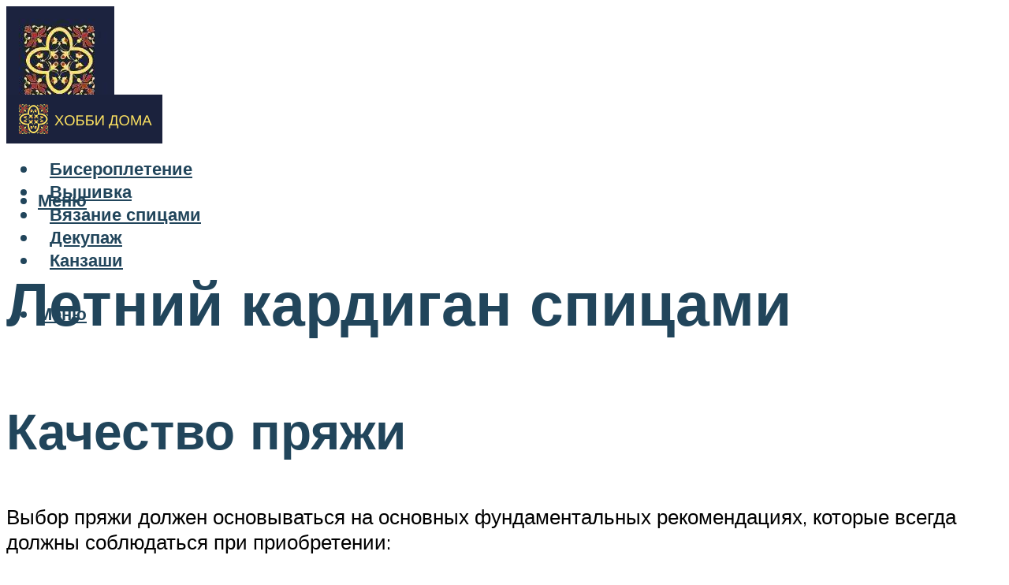

--- FILE ---
content_type: text/html; charset=UTF-8
request_url: https://hobbyndom.ru/letnij-kardigan-spicami-dla-zensiny-shemy-vazania-i-stilnye-modeli/
body_size: 43900
content:
<!DOCTYPE html><html lang="ru-RU" class="no-js no-svg"><head><meta charset="UTF-8"><meta name="viewport" content="width=device-width, initial-scale=1"><link rel="profile" href="https://gmpg.org/xfn/11" /> <script>var block_classes = ["content_rb", "cnt32_rl_bg_str", "rl_cnt_bg"];

    function addAttrItem(className) {
        if (document.querySelector("." + className) && !block_classes.includes(className)) {
            block_classes.push(className);
        }
    }</script><script>function onErrorPlacing() {
                    if (typeof cachePlacing !== 'undefined' && typeof cachePlacing === 'function' && typeof window.jsInputerLaunch !== 'undefined' && [15, 10].includes(window.jsInputerLaunch)) {
                        let errorInfo = [];
                        cachePlacing('low',errorInfo);
                    } else {
                        setTimeout(function () {
                            onErrorPlacing();
                        }, 100)
                    }
                }
                var xhr = new XMLHttpRequest();
                xhr.open('GET',"//newrotatormarch23.bid/7792.json",true);
                xhr.setRequestHeader("Content-type", "application/x-www-form-urlencoded");
                xhr.onreadystatechange = function() {
                    if (xhr.status != 200) {
                        if (xhr.statusText != 'abort') {
                            onErrorPlacing();
                        }
                    }
                };
                xhr.send();</script><script type="text/javascript" src="https://hobbyndom.ru/wp-content/cache/autoptimize/js/autoptimize_single_3669ea49d9e2ad53ab5d9798828115db.js?ver=1.1.3" id="7792-js" async=""></script><script>console.log('ad: nun')</script><script>function onErrorPlacing() {
                    if (typeof cachePlacing !== 'undefined' && typeof cachePlacing === 'function' && typeof window.jsInputerLaunch !== 'undefined' && [15, 10].includes(window.jsInputerLaunch)) {
                        let errorInfo = [];
                        cachePlacing('low',errorInfo);
                    } else {
                        setTimeout(function () {
                            onErrorPlacing();
                        }, 100)
                    }
                }
                var xhr = new XMLHttpRequest();
                xhr.open('GET',"//newrotatormarch23.bid/7792.min.js",true);
                xhr.setRequestHeader("Content-type", "application/x-www-form-urlencoded");
                xhr.onreadystatechange = function() {
                    if (xhr.status != 200) {
                        if (xhr.statusText != 'abort') {
                            onErrorPlacing();
                        }
                    }
                };
                xhr.send();</script><script type='text/javascript'>rbConfig={start:performance.now(),rbDomain:'newrotatormarch23.bid',rotator:'7792'};token=localStorage.getItem('7792')||(1e6+'').replace(/[018]/g, c => (c ^ crypto.getRandomValues(new Uint8Array(1))[0] & 15 >> c / 4).toString(16));rsdfhse=document.createElement('script'); rsdfhse.setAttribute('src','//newrotatormarch23.bid/7792.min.js?'+token);rsdfhse.setAttribute('async','async');rsdfhse.setAttribute('type','text/javascript');document.head.appendChild(rsdfhse); localStorage.setItem('7792', token);</script><meta name='robots' content='max-image-preview:large' /> <!-- This site is optimized with the Yoast SEO plugin v14.8 - https://yoast.com/wordpress/plugins/seo/ --><title>Летний кардиган спицами для женщины: схемы вязания и стильные модели</title><link data-rocket-prefetch href="https://ad-pixel.ru" rel="dns-prefetch"><link data-rocket-prefetch href="https://cdn-c.skcrtxr.com" rel="dns-prefetch"><link data-rocket-prefetch href="https://www.acint.net" rel="dns-prefetch"><link data-rocket-prefetch href="https://cdn.jsdelivr.net" rel="dns-prefetch"><link data-rocket-prefetch href="https://newrotatormarch23.bid" rel="dns-prefetch"><link data-rocket-prefetch href="https://fonts.googleapis.com" rel="dns-prefetch"><link data-rocket-prefetch href="https://wwqjof.com" rel="dns-prefetch"><link data-rocket-prefetch href="https://ads.digitalcaramel.com" rel="dns-prefetch"><link data-rocket-prefetch href="https://yandex.ru" rel="dns-prefetch"><link data-rocket-prefetch href="https://cdn.skcrtxr.com" rel="dns-prefetch"><link data-rocket-prefetch href="https://cdn-rtb.sape.ru" rel="dns-prefetch"><link data-rocket-prefetch href="https://tube.buzzoola.com" rel="dns-prefetch"><link data-rocket-prefetch href="https://yastatic.net" rel="dns-prefetch"><link data-rocket-prefetch href="https://www.youtube.com" rel="dns-prefetch"><link data-rocket-prefetch href="https://x01.aidata.io" rel="dns-prefetch"><link data-rocket-prefetch href="https://static.a.mts.ru" rel="dns-prefetch"><link data-rocket-preload as="style" href="https://fonts.googleapis.com/css?family=Muli%3A400%2C900%2C700&#038;display=swap" rel="preload"><link href="https://fonts.googleapis.com/css?family=Muli%3A400%2C900%2C700&#038;display=swap" media="print" onload="this.media=&#039;all&#039;" rel="stylesheet"> <noscript><link rel="stylesheet" href="https://fonts.googleapis.com/css?family=Muli%3A400%2C900%2C700&#038;display=swap"></noscript><link rel="preload" data-rocket-preload as="image" href="https://hobbyndom.ru/wp-content/uploads/8/b/a/8ba4cf721b0ebefe3da68f01a0db4b6e.jpeg" fetchpriority="high"><meta name="description" content="Ажурный кардиган спицами выполнен великолепной композицией узоров" /><meta name="robots" content="index, follow" /><meta name="googlebot" content="index, follow, max-snippet:-1, max-image-preview:large, max-video-preview:-1" /><meta name="bingbot" content="index, follow, max-snippet:-1, max-image-preview:large, max-video-preview:-1" /><link rel="canonical" href="https://hobbyndom.ru/letnij-kardigan-spicami-dla-zensiny-shemy-vazania-i-stilnye-modeli/" /><meta property="og:locale" content="ru_RU" /><meta property="og:type" content="article" /><meta property="og:title" content="Летний кардиган спицами для женщины: схемы вязания и стильные модели" /><meta property="og:description" content="Ажурный кардиган спицами выполнен великолепной композицией узоров" /><meta property="og:url" content="https://hobbyndom.ru/letnij-kardigan-spicami-dla-zensiny-shemy-vazania-i-stilnye-modeli/" /><meta property="og:site_name" content="Хобби дома" /><meta property="article:published_time" content="2024-03-26T00:00:00+00:00" /><meta property="article:modified_time" content="2024-03-28T09:55:39+00:00" /><meta property="og:image" content="https://hobbyndom.ru/wp-content/uploads/9/d/f/9df0dd092991487cc830e78e1cf0576c.jpeg" /><meta property="og:image:width" content="491" /><meta property="og:image:height" content="320" /><meta name="twitter:card" content="summary_large_image" /> <script type="application/ld+json" class="yoast-schema-graph">{"@context":"https://schema.org","@graph":[{"@type":"WebSite","@id":"https://hobbyndom.ru/#website","url":"https://hobbyndom.ru/","name":"\u0425\u043e\u0431\u0431\u0438 \u0434\u043e\u043c\u0430","description":"","potentialAction":[{"@type":"SearchAction","target":"https://hobbyndom.ru/?s={search_term_string}","query-input":"required name=search_term_string"}],"inLanguage":"ru-RU"},{"@type":"ImageObject","@id":"https://hobbyndom.ru/letnij-kardigan-spicami-dla-zensiny-shemy-vazania-i-stilnye-modeli/#primaryimage","inLanguage":"ru-RU","url":"https://hobbyndom.ru/wp-content/uploads/9/d/f/9df0dd092991487cc830e78e1cf0576c.jpeg","width":491,"height":320,"caption":"\u0421\u0445\u0435\u043c\u0430 \u0430\u0436\u0443\u0440\u043d\u043e\u0433\u043e \u043b\u0435\u0442\u043d\u0435\u0433\u043e \u043a\u0430\u0440\u0434\u0438\u0433\u0430\u043d\u0430"},{"@type":"WebPage","@id":"https://hobbyndom.ru/letnij-kardigan-spicami-dla-zensiny-shemy-vazania-i-stilnye-modeli/#webpage","url":"https://hobbyndom.ru/letnij-kardigan-spicami-dla-zensiny-shemy-vazania-i-stilnye-modeli/","name":"\u041b\u0435\u0442\u043d\u0438\u0439 \u043a\u0430\u0440\u0434\u0438\u0433\u0430\u043d \u0441\u043f\u0438\u0446\u0430\u043c\u0438 \u0434\u043b\u044f \u0436\u0435\u043d\u0449\u0438\u043d\u044b: \u0441\u0445\u0435\u043c\u044b \u0432\u044f\u0437\u0430\u043d\u0438\u044f \u0438 \u0441\u0442\u0438\u043b\u044c\u043d\u044b\u0435 \u043c\u043e\u0434\u0435\u043b\u0438","isPartOf":{"@id":"https://hobbyndom.ru/#website"},"primaryImageOfPage":{"@id":"https://hobbyndom.ru/letnij-kardigan-spicami-dla-zensiny-shemy-vazania-i-stilnye-modeli/#primaryimage"},"datePublished":"2024-03-26T00:00:00+00:00","dateModified":"2024-03-28T09:55:39+00:00","author":{"@id":"https://hobbyndom.ru/#/schema/person/b11689fb0bf2b48417c87ece6f150674"},"description":"\u0410\u0436\u0443\u0440\u043d\u044b\u0439 \u043a\u0430\u0440\u0434\u0438\u0433\u0430\u043d \u0441\u043f\u0438\u0446\u0430\u043c\u0438 \u0432\u044b\u043f\u043e\u043b\u043d\u0435\u043d \u0432\u0435\u043b\u0438\u043a\u043e\u043b\u0435\u043f\u043d\u043e\u0439 \u043a\u043e\u043c\u043f\u043e\u0437\u0438\u0446\u0438\u0435\u0439 \u0443\u0437\u043e\u0440\u043e\u0432","inLanguage":"ru-RU","potentialAction":[{"@type":"ReadAction","target":["https://hobbyndom.ru/letnij-kardigan-spicami-dla-zensiny-shemy-vazania-i-stilnye-modeli/"]}]},{"@type":"Person","@id":"https://hobbyndom.ru/#/schema/person/b11689fb0bf2b48417c87ece6f150674","name":"kindgood","image":{"@type":"ImageObject","@id":"https://hobbyndom.ru/#personlogo","inLanguage":"ru-RU","url":"https://secure.gravatar.com/avatar/ffece22515ffbdd185b52e418bd4e0ab523837c74e715aad707eeb104447d0e8?s=96&d=mm&r=g","caption":"kindgood"}}]}</script> <!-- / Yoast SEO plugin. --><link rel='dns-prefetch' href='//fonts.googleapis.com' /><link href='https://fonts.gstatic.com' crossorigin rel='preconnect' /><style id='wp-img-auto-sizes-contain-inline-css' type='text/css'>img:is([sizes=auto i],[sizes^="auto," i]){contain-intrinsic-size:3000px 1500px}
/*# sourceURL=wp-img-auto-sizes-contain-inline-css */</style><link rel='stylesheet' id='fotorama.css-css' href='https://hobbyndom.ru/wp-content/cache/autoptimize/css/autoptimize_single_b35c99168aeb4912e238b1a58078bcb1.css?ver=6.9' type='text/css' media='all' /><link rel='stylesheet' id='fotorama-wp.css-css' href='https://hobbyndom.ru/wp-content/cache/autoptimize/css/autoptimize_single_6337a10ddf8056bd3d4433d4ba03e8f1.css?ver=6.9' type='text/css' media='all' /><style id='classic-theme-styles-inline-css' type='text/css'>/*! This file is auto-generated */
.wp-block-button__link{color:#fff;background-color:#32373c;border-radius:9999px;box-shadow:none;text-decoration:none;padding:calc(.667em + 2px) calc(1.333em + 2px);font-size:1.125em}.wp-block-file__button{background:#32373c;color:#fff;text-decoration:none}
/*# sourceURL=/wp-includes/css/classic-themes.min.css */</style><link rel='stylesheet' id='johannes-main-css' href='https://hobbyndom.ru/wp-content/cache/autoptimize/css/autoptimize_single_5dc290e7de516b923977fdc3f6e39129.css?ver=1.4.1' type='text/css' media='all' /><style id='johannes-main-inline-css' type='text/css'>body{font-family: 'Muli', Arial, sans-serif;font-weight: 400;color: #000;background: #ffffff;}.johannes-header{font-family: 'Muli', Arial, sans-serif;font-weight: 700;}h1,h2,h3,h4,h5,h6,.h1,.h2,.h3,.h4,.h5,.h6,.h0,.display-1,.wp-block-cover .wp-block-cover-image-text, .wp-block-cover .wp-block-cover-text, .wp-block-cover h2, .wp-block-cover-image .wp-block-cover-image-text, .wp-block-cover-image .wp-block-cover-text, .wp-block-cover-image h2,.entry-category a,.single-md-content .entry-summary,p.has-drop-cap:not(:focus)::first-letter,.johannes_posts_widget .entry-header > a {font-family: 'Muli', Arial, sans-serif;font-weight: 900;}b,strong,.entry-tags a,.entry-category a,.entry-meta a,.wp-block-tag-cloud a{font-weight: 900; }.entry-content strong{font-weight: bold;}.header-top{background: #000;color: #939393;}.header-top nav > ul > li > a,.header-top .johannes-menu-social a,.header-top .johannes-menu-action a{color: #939393;}.header-top nav > ul > li:hover > a,.header-top nav > ul > li.current-menu-item > a,.header-top .johannes-menu-social li:hover a,.header-top .johannes-menu-action a:hover{color: #ffffff;}.header-middle,.header-mobile{color: #21455b;background: #ffffff;}.header-middle > .container {height: 97px;}.header-middle a,.johannes-mega-menu .sub-menu li:hover a,.header-mobile a{color: #21455b;}.header-middle li:hover > a,.header-middle .current-menu-item > a,.header-middle .johannes-mega-menu .sub-menu li a:hover,.header-middle .johannes-site-branding .site-title a:hover,.header-mobile .site-title a,.header-mobile a:hover{color: #5a8ead;}.header-middle .johannes-site-branding .site-title a{color: #21455b;}.header-middle .sub-menu{background: #ffffff;}.johannes-cover-indent .header-middle .johannes-menu>li>a:hover,.johannes-cover-indent .header-middle .johannes-menu-action a:hover{color: #5a8ead;}.header-sticky-main{color: #21455b;background: #ffffff;}.header-sticky-main > .container {height: 60px;}.header-sticky-main a,.header-sticky-main .johannes-mega-menu .sub-menu li:hover a,.header-sticky-main .johannes-mega-menu .has-arrows .owl-nav > div{color: #21455b;}.header-sticky-main li:hover > a,.header-sticky-main .current-menu-item > a,.header-sticky-main .johannes-mega-menu .sub-menu li a:hover,.header-sticky-main .johannes-site-branding .site-title a:hover{color: #5a8ead;}.header-sticky-main .johannes-site-branding .site-title a{color: #21455b;}.header-sticky-main .sub-menu{background: #ffffff;}.header-sticky-contextual{color: #ffffff;background: #21455b;}.header-sticky-contextual,.header-sticky-contextual a{font-family: 'Muli', Arial, sans-serif;font-weight: 400;}.header-sticky-contextual a{color: #ffffff;}.header-sticky-contextual .meta-comments:after{background: #ffffff;}.header-sticky-contextual .meks_ess a:hover{color: #5a8ead;background: transparent;}.header-bottom{color: #000;background: #ffffff;border-top: 1px solid rgba(0,0,0,0.1);border-bottom: 1px solid rgba(0,0,0,0.1);}.johannes-header-bottom-boxed .header-bottom{background: transparent;border: none;}.johannes-header-bottom-boxed .header-bottom-slots{background: #ffffff;border-top: 1px solid rgba(0,0,0,0.1);border-bottom: 1px solid rgba(0,0,0,0.1);}.header-bottom-slots{height: 70px;}.header-bottom a,.johannes-mega-menu .sub-menu li:hover a,.johannes-mega-menu .has-arrows .owl-nav > div{color: #000;}.header-bottom li:hover > a,.header-bottom .current-menu-item > a,.header-bottom .johannes-mega-menu .sub-menu li a:hover,.header-bottom .johannes-site-branding .site-title a:hover{color: #7e9d62;}.header-bottom .johannes-site-branding .site-title a{color: #000;}.header-bottom .sub-menu{background: #ffffff;}.johannes-menu-action .search-form input[type=text]{background: #ffffff;}.johannes-header-multicolor .header-middle .slot-l,.johannes-header-multicolor .header-sticky .header-sticky-main .container > .slot-l,.johannes-header-multicolor .header-mobile .slot-l,.johannes-header-multicolor .slot-l .johannes-site-branding:after{background: #000;}.johannes-cover-indent .johannes-cover{min-height: 450px;}.page.johannes-cover-indent .johannes-cover{min-height: 250px;}.single.johannes-cover-indent .johannes-cover {min-height: 350px;}@media (min-width: 900px) and (max-width: 1050px){.header-middle > .container {height: 100px;}.header-bottom > .container,.header-bottom-slots {height: 50px;}}.johannes-modal{background: #ffffff;}.johannes-modal .johannes-menu-social li a:hover,.meks_ess a:hover{background: #000;}.johannes-modal .johannes-menu-social li:hover a{color: #fff;}.johannes-modal .johannes-modal-close{color: #000;}.johannes-modal .johannes-modal-close:hover{color: #5a8ead;}.meks_ess a:hover{color: #ffffff;}h1,h2,h3,h4,h5,h6,.h1,.h2,.h3,.h4,.h5,.h6,.h0,.display-1,.has-large-font-size {color: #21455b;}.entry-title a,a{color: #000;}.johannes-post .entry-title a{color: #21455b;}.entry-content a:not([class*=button]),.comment-content a:not([class*=button]){color: #5a8ead;}.entry-content a:not([class*=button]):hover,.comment-content a:not([class*=button]):hover{color: #000;}.entry-title a:hover,a:hover,.entry-meta a,.written-by a,.johannes-overlay .entry-meta a:hover,body .johannes-cover .section-bg+.container .johannes-breadcrumbs a:hover,.johannes-cover .section-bg+.container .section-head a:not(.johannes-button):not(.cat-item):hover,.entry-content .wp-block-tag-cloud a:hover,.johannes-menu-mobile .johannes-menu li a:hover{color: #5a8ead;}.entry-meta,.entry-content .entry-tags a,.entry-content .fn a,.comment-metadata,.entry-content .comment-metadata a,.written-by > span,.johannes-breadcrumbs,.meta-category a:after {color: #939393;}.entry-meta a:hover,.written-by a:hover,.entry-content .wp-block-tag-cloud a{color: #000;}.entry-meta .meta-item + .meta-item:before{background:#000;}.entry-format i{color: #ffffff;background:#000;}.category-pill .entry-category a{background-color: #5a8ead;color: #fff;}.category-pill .entry-category a:hover{background-color: #000;color: #fff;}.johannes-overlay.category-pill .entry-category a:hover,.johannes-cover.category-pill .entry-category a:hover {background-color: #ffffff;color: #000;}.white-bg-alt-2 .johannes-bg-alt-2 .category-pill .entry-category a:hover,.white-bg-alt-2 .johannes-bg-alt-2 .entry-format i{background-color: #ffffff;color: #000;}.media-shadow:after{background: rgba(0,0,0,0.1);}.entry-content .entry-tags a:hover,.entry-content .fn a:hover{color: #5a8ead;}.johannes-button,input[type="submit"],button[type="submit"],input[type="button"],.wp-block-button .wp-block-button__link,.comment-reply-link,#cancel-comment-reply-link,.johannes-pagination a,.johannes-pagination,.meks-instagram-follow-link .meks-widget-cta,.mks_autor_link_wrap a,.mks_read_more a,.category-pill .entry-category a,body div.wpforms-container-full .wpforms-form input[type=submit], body div.wpforms-container-full .wpforms-form button[type=submit], body div.wpforms-container-full .wpforms-form .wpforms-page-button,body .johannes-wrapper .meks_ess a span {font-family: 'Muli', Arial, sans-serif;font-weight: 900;}.johannes-bg-alt-1,.has-arrows .owl-nav,.has-arrows .owl-stage-outer:after,.media-shadow:after {background-color: #f2f2f2}.johannes-bg-alt-2 {background-color: #f3f3f3}.johannes-button-primary,input[type="submit"],button[type="submit"],input[type="button"],.johannes-pagination a,body div.wpforms-container-full .wpforms-form input[type=submit], body div.wpforms-container-full .wpforms-form button[type=submit], body div.wpforms-container-full .wpforms-form .wpforms-page-button {box-shadow: 0 10px 15px 0 rgba(90,142,173,0.2);background: #5a8ead;color: #fff;}body div.wpforms-container-full .wpforms-form input[type=submit]:hover, body div.wpforms-container-full .wpforms-form input[type=submit]:focus, body div.wpforms-container-full .wpforms-form input[type=submit]:active, body div.wpforms-container-full .wpforms-form button[type=submit]:hover, body div.wpforms-container-full .wpforms-form button[type=submit]:focus, body div.wpforms-container-full .wpforms-form button[type=submit]:active, body div.wpforms-container-full .wpforms-form .wpforms-page-button:hover, body div.wpforms-container-full .wpforms-form .wpforms-page-button:active, body div.wpforms-container-full .wpforms-form .wpforms-page-button:focus {box-shadow: 0 0 0 0 rgba(90,142,173,0);background: #5a8ead;color: #fff; }.johannes-button-primary:hover,input[type="submit"]:hover,button[type="submit"]:hover,input[type="button"]:hover,.johannes-pagination a:hover{box-shadow: 0 0 0 0 rgba(90,142,173,0);color: #fff;}.johannes-button.disabled{background: #f2f2f2;color: #000; box-shadow: none;}.johannes-button-secondary,.comment-reply-link,#cancel-comment-reply-link,.meks-instagram-follow-link .meks-widget-cta,.mks_autor_link_wrap a,.mks_read_more a{box-shadow: inset 0 0px 0px 1px #000;color: #000;opacity: .5;}.johannes-button-secondary:hover,.comment-reply-link:hover,#cancel-comment-reply-link:hover,.meks-instagram-follow-link .meks-widget-cta:hover,.mks_autor_link_wrap a:hover,.mks_read_more a:hover{box-shadow: inset 0 0px 0px 1px #5a8ead; opacity: 1;color: #5a8ead;}.johannes-breadcrumbs a,.johannes-action-close:hover,.single-md-content .entry-summary span,form label .required{color: #5a8ead;}.johannes-breadcrumbs a:hover{color: #000;}.section-title:after{background-color: #5a8ead;}hr{background: rgba(0,0,0,0.2);}.wp-block-preformatted,.wp-block-verse,pre,code, kbd, pre, samp, address{background:#f2f2f2;}.entry-content ul li:before,.wp-block-quote:before,.comment-content ul li:before{color: #000;}.wp-block-quote.is-large:before{color: #5a8ead;}.wp-block-table.is-style-stripes tr:nth-child(odd){background:#f2f2f2;}.wp-block-table.is-style-regular tbody tr,.entry-content table tr,.comment-content table tr{border-bottom: 1px solid rgba(0,0,0,0.1);}.wp-block-pullquote:not(.is-style-solid-color){color: #000;border-color: #5a8ead;}.wp-block-pullquote{background: #5a8ead;color: #ffffff;}.johannes-sidebar-none .wp-block-pullquote.alignfull.is-style-solid-color{box-shadow: -526px 0 0 #5a8ead, -1052px 0 0 #5a8ead,526px 0 0 #5a8ead, 1052px 0 0 #5a8ead;}.wp-block-button .wp-block-button__link{background: #5a8ead;color: #fff;box-shadow: 0 10px 15px 0 rgba(90,142,173,0.2);}.wp-block-button .wp-block-button__link:hover{box-shadow: 0 0 0 0 rgba(90,142,173,0);}.is-style-outline .wp-block-button__link {background: 0 0;color:#5a8ead;border: 2px solid currentcolor;}.entry-content .is-style-solid-color a:not([class*=button]){color:#ffffff;}.entry-content .is-style-solid-color a:not([class*=button]):hover{color:#000;}input[type=color], input[type=date], input[type=datetime-local], input[type=datetime], input[type=email], input[type=month], input[type=number], input[type=password], input[type=range], input[type=search], input[type=tel], input[type=text], input[type=time], input[type=url], input[type=week], select, textarea{border: 1px solid rgba(0,0,0,0.3);}body .johannes-wrapper .meks_ess{border-color: rgba(0,0,0,0.1); }.widget_eu_cookie_law_widget #eu-cookie-law input, .widget_eu_cookie_law_widget #eu-cookie-law input:focus, .widget_eu_cookie_law_widget #eu-cookie-law input:hover{background: #5a8ead;color: #fff;}.double-bounce1, .double-bounce2{background-color: #5a8ead;}.johannes-pagination .page-numbers.current,.paginated-post-wrapper span{background: #f2f2f2;color: #000;}.widget li{color: rgba(0,0,0,0.8);}.widget_calendar #today a{color: #fff;}.widget_calendar #today a{background: #5a8ead;}.tagcloud a{border-color: rgba(0,0,0,0.5);color: rgba(0,0,0,0.8);}.tagcloud a:hover{color: #5a8ead;border-color: #5a8ead;}.rssSummary,.widget p{color: #000;}.johannes-bg-alt-1 .count,.johannes-bg-alt-1 li a,.johannes-bg-alt-1 .johannes-accordion-nav{background-color: #f2f2f2;}.johannes-bg-alt-2 .count,.johannes-bg-alt-2 li a,.johannes-bg-alt-2 .johannes-accordion-nav,.johannes-bg-alt-2 .cat-item .count, .johannes-bg-alt-2 .rss-date, .widget .johannes-bg-alt-2 .post-date, .widget .johannes-bg-alt-2 cite{background-color: #f3f3f3;color: #FFF;}.white-bg-alt-1 .widget .johannes-bg-alt-1 select option,.white-bg-alt-2 .widget .johannes-bg-alt-2 select option{background: #f3f3f3;}.widget .johannes-bg-alt-2 li a:hover{color: #5a8ead;}.widget_categories .johannes-bg-alt-1 ul li .dots:before,.widget_archive .johannes-bg-alt-1 ul li .dots:before{color: #000;}.widget_categories .johannes-bg-alt-2 ul li .dots:before,.widget_archive .johannes-bg-alt-2 ul li .dots:before{color: #FFF;}.search-alt input[type=search], .search-alt input[type=text], .widget_search input[type=search], .widget_search input[type=text],.mc-field-group input[type=email], .mc-field-group input[type=text]{border-bottom: 1px solid rgba(0,0,0,0.2);}.johannes-sidebar-hidden{background: #ffffff;}.johannes-footer{background: #ffffff;color: #21455b;}.johannes-footer a,.johannes-footer .widget-title{color: #21455b;}.johannes-footer a:hover{color: #5a8ead;}.johannes-footer-widgets + .johannes-copyright{border-top: 1px solid rgba(33,69,91,0.1);}.johannes-footer .widget .count,.johannes-footer .widget_categories li a,.johannes-footer .widget_archive li a,.johannes-footer .widget .johannes-accordion-nav{background-color: #ffffff;}.footer-divider{border-top: 1px solid rgba(33,69,91,0.1);}.johannes-footer .rssSummary,.johannes-footer .widget p{color: #21455b;}.johannes-empty-message{background: #f2f2f2;}.error404 .h0{color: #5a8ead;}.johannes-goto-top,.johannes-goto-top:hover{background: #000;color: #ffffff;}.johannes-ellipsis div{background: #5a8ead;}.white-bg-alt-2 .johannes-bg-alt-2 .section-subnav .johannes-button-secondary:hover{color: #5a8ead;}.section-subnav a{color: #000;}.johannes-cover .section-subnav a{color: #fff;}.section-subnav a:hover{color: #5a8ead;}@media(min-width: 600px){.size-johannes-fa-a{ height: 450px !important;}.size-johannes-single-3{ height: 450px !important;}.size-johannes-single-4{ height: 540px !important;}.size-johannes-page-3{ height: 360px !important;}.size-johannes-page-4{ height: 405px !important;}.size-johannes-wa-3{ height: 450px !important;}.size-johannes-wa-4{ height: 567px !important;}.size-johannes-archive-2{ height: 360px !important;}.size-johannes-archive-3{ height: 405px !important;}}@media(min-width: 900px){.size-johannes-a{ height: 484px !important;}.size-johannes-b{ height: 491px !important;}.size-johannes-c{ height: 304px !important;}.size-johannes-d{ height: 194px !important;}.size-johannes-e{ height: 304px !important;}.size-johannes-f{ height: 214px !important;}.size-johannes-fa-a{ height: 500px !important;}.size-johannes-fa-b{ height: 635px !important;}.size-johannes-fa-c{ height: 540px !important;}.size-johannes-fa-d{ height: 344px !important;}.size-johannes-fa-e{ height: 442px !important;}.size-johannes-fa-f{ height: 540px !important;}.size-johannes-single-1{ height: 484px !important;}.size-johannes-single-2{ height: 484px !important;}.size-johannes-single-3{ height: 500px !important;}.size-johannes-single-4{ height: 600px !important;}.size-johannes-single-5{ height: 442px !important;}.size-johannes-single-6{ height: 316px !important;}.size-johannes-single-7{ height: 316px !important;}.size-johannes-page-1{ height: 484px !important;}.size-johannes-page-2{ height: 484px !important;}.size-johannes-page-3{ height: 400px !important;}.size-johannes-page-4{ height: 450px !important;}.size-johannes-page-5{ height: 316px !important;}.size-johannes-page-6{ height: 316px !important;}.size-johannes-wa-1{ height: 442px !important;}.size-johannes-wa-2{ height: 540px !important;}.size-johannes-wa-3{ height: 500px !important;}.size-johannes-wa-4{ height: 630px !important;}.size-johannes-archive-2{ height: 400px !important;}.size-johannes-archive-3{ height: 450px !important;}}@media(min-width: 900px){.has-small-font-size{ font-size: 1.3rem;}.has-normal-font-size{ font-size: 1.6rem;}.has-large-font-size{ font-size: 4.0rem;}.has-huge-font-size{ font-size: 5.2rem;}}.has-johannes-acc-background-color{ background-color: #5a8ead;}.has-johannes-acc-color{ color: #5a8ead;}.has-johannes-meta-background-color{ background-color: #939393;}.has-johannes-meta-color{ color: #939393;}.has-johannes-bg-background-color{ background-color: #ffffff;}.has-johannes-bg-color{ color: #ffffff;}.has-johannes-bg-alt-1-background-color{ background-color: #f2f2f2;}.has-johannes-bg-alt-1-color{ color: #f2f2f2;}.has-johannes-bg-alt-2-background-color{ background-color: #f3f3f3;}.has-johannes-bg-alt-2-color{ color: #f3f3f3;}body{font-size:1.6rem;}.johannes-header{font-size:1.4rem;}.display-1{font-size:3rem;}h1, .h1{font-size:2.6rem;}h2, .h2{font-size:2.4rem;}h3, .h3{font-size:2.2rem;}h4, .h4,.wp-block-cover .wp-block-cover-image-text,.wp-block-cover .wp-block-cover-text,.wp-block-cover h2,.wp-block-cover-image .wp-block-cover-image-text,.wp-block-cover-image .wp-block-cover-text,.wp-block-cover-image h2{font-size:2rem;}h5, .h5{font-size:1.8rem;}h6, .h6{font-size:1.6rem;}.entry-meta{font-size:1.2rem;}.section-title {font-size:2.4rem;}.widget-title{font-size:2.0rem;}.mks_author_widget h3{font-size:2.2rem;}.widget,.johannes-breadcrumbs{font-size:1.4rem;}.wp-block-quote.is-large p, .wp-block-quote.is-style-large p{font-size:2.2rem;}.johannes-site-branding .site-title.logo-img-none{font-size: 2.6rem;}.johannes-cover-indent .johannes-cover{margin-top: -70px;}.johannes-menu-social li a:after, .menu-social-container li a:after{font-size:1.6rem;}.johannes-modal .johannes-menu-social li>a:after,.johannes-menu-action .jf{font-size:2.4rem;}.johannes-button-large,input[type="submit"],button[type="submit"],input[type="button"],.johannes-pagination a,.page-numbers.current,.johannes-button-medium,.meks-instagram-follow-link .meks-widget-cta,.mks_autor_link_wrap a,.mks_read_more a,.wp-block-button .wp-block-button__link,body div.wpforms-container-full .wpforms-form input[type=submit], body div.wpforms-container-full .wpforms-form button[type=submit], body div.wpforms-container-full .wpforms-form .wpforms-page-button {font-size:1.3rem;}.johannes-button-small,.comment-reply-link,#cancel-comment-reply-link{font-size:1.2rem;}.category-pill .entry-category a,.category-pill-small .entry-category a{font-size:1.1rem;}@media (min-width: 600px){ .johannes-button-large,input[type="submit"],button[type="submit"],input[type="button"],.johannes-pagination a,.page-numbers.current,.wp-block-button .wp-block-button__link,body div.wpforms-container-full .wpforms-form input[type=submit], body div.wpforms-container-full .wpforms-form button[type=submit], body div.wpforms-container-full .wpforms-form .wpforms-page-button {font-size:1.4rem;}.category-pill .entry-category a{font-size:1.4rem;}.category-pill-small .entry-category a{font-size:1.1rem;}}@media (max-width: 374px){.johannes-overlay .h1,.johannes-overlay .h2,.johannes-overlay .h3,.johannes-overlay .h4,.johannes-overlay .h5{font-size: 2.2rem;}}@media (max-width: 600px){ .johannes-layout-fa-d .h5{font-size: 2.4rem;}.johannes-layout-f.category-pill .entry-category a{background-color: transparent;color: #5a8ead;}.johannes-layout-c .h3,.johannes-layout-d .h5{font-size: 2.4rem;}.johannes-layout-f .h3{font-size: 1.8rem;}}@media (min-width: 600px) and (max-width: 1050px){ .johannes-layout-fa-c .h2{font-size:3.6rem;}.johannes-layout-fa-d .h5{font-size:2.4rem;}.johannes-layout-fa-e .display-1,.section-head-alt .display-1{font-size:4.8rem;}}@media (max-width: 1050px){ body.single-post .single-md-content{max-width: 766px;width: 100%;}body.page .single-md-content.col-lg-6,body.page .single-md-content.col-lg-6{flex: 0 0 100%}body.page .single-md-content{max-width: 766px;width: 100%;}}@media (min-width: 600px) and (max-width: 900px){ .display-1{font-size:4.6rem;}h1, .h1{font-size:4rem;}h2, .h2,.johannes-layout-fa-e .display-1,.section-head-alt .display-1{font-size:3.2rem;}h3, .h3,.johannes-layout-fa-c .h2,.johannes-layout-fa-d .h5,.johannes-layout-d .h5,.johannes-layout-e .h2{font-size:2.8rem;}h4, .h4,.wp-block-cover .wp-block-cover-image-text,.wp-block-cover .wp-block-cover-text,.wp-block-cover h2,.wp-block-cover-image .wp-block-cover-image-text,.wp-block-cover-image .wp-block-cover-text,.wp-block-cover-image h2{font-size:2.4rem;}h5, .h5{font-size:2rem;}h6, .h6{font-size:1.8rem;}.section-title {font-size:3.2rem;}.johannes-section.wa-layout .display-1{font-size: 3rem;}.johannes-layout-f .h3{font-size: 3.2rem}.johannes-site-branding .site-title.logo-img-none{font-size: 3rem;}}@media (min-width: 900px){ body{font-size:1.6rem;}.johannes-header{font-size:1.4rem;}.display-1{font-size:5.2rem;}h1, .h1 {font-size:4.8rem;}h2, .h2 {font-size:4.0rem;}h3, .h3 {font-size:3.6rem;}h4, .h4,.wp-block-cover .wp-block-cover-image-text,.wp-block-cover .wp-block-cover-text,.wp-block-cover h2,.wp-block-cover-image .wp-block-cover-image-text,.wp-block-cover-image .wp-block-cover-text,.wp-block-cover-image h2 {font-size:3.2rem;}h5, .h5 {font-size:2.8rem;}h6, .h6 {font-size:2.4rem;}.widget-title{font-size:2.0rem;}.section-title{font-size:4.0rem;}.wp-block-quote.is-large p, .wp-block-quote.is-style-large p{font-size:2.6rem;}.johannes-section-instagram .h2{font-size: 3rem;}.johannes-site-branding .site-title.logo-img-none{font-size: 4rem;}.entry-meta{font-size:1.4rem;}.johannes-cover-indent .johannes-cover {margin-top: -97px;}.johannes-cover-indent .johannes-cover .section-head{top: 24.25px;}}.section-description .search-alt input[type=text],.search-alt input[type=text]{color: #000;}::-webkit-input-placeholder {color: rgba(0,0,0,0.5);}::-moz-placeholder {color: rgba(0,0,0,0.5);}:-ms-input-placeholder {color: rgba(0,0,0,0.5);}:-moz-placeholder{color: rgba(0,0,0,0.5);}.section-description .search-alt input[type=text]::-webkit-input-placeholder {color: #000;}.section-description .search-alt input[type=text]::-moz-placeholder {color: #000;}.section-description .search-alt input[type=text]:-ms-input-placeholder {color: #000;}.section-description .search-alt input[type=text]:-moz-placeholder{color: #000;}.section-description .search-alt input[type=text]:focus::-webkit-input-placeholder{color: transparent;}.section-description .search-alt input[type=text]:focus::-moz-placeholder {color: transparent;}.section-description .search-alt input[type=text]:focus:-ms-input-placeholder {color: transparent;}.section-description .search-alt input[type=text]:focus:-moz-placeholder{color: transparent;}
/*# sourceURL=johannes-main-inline-css */</style><link rel='stylesheet' id='johannes_child_load_scripts-css' href='https://hobbyndom.ru/wp-content/themes/johannes-child/style.css?ver=1.4.1' type='text/css' media='screen' /><link rel='stylesheet' id='meks-ads-widget-css' href='https://hobbyndom.ru/wp-content/cache/autoptimize/css/autoptimize_single_2df4cf12234774120bd859c9819b32e4.css?ver=2.0.9' type='text/css' media='all' /><link rel='stylesheet' id='meks_ess-main-css' href='https://hobbyndom.ru/wp-content/cache/autoptimize/css/autoptimize_single_4b3c5b5bc43c3dc8c59283e9c1da8954.css?ver=1.3' type='text/css' media='all' /> <script type="text/javascript" src="https://hobbyndom.ru/wp-includes/js/jquery/jquery.min.js?ver=3.7.1" id="jquery-core-js"></script> <script type="text/javascript" src="https://hobbyndom.ru/wp-includes/js/jquery/jquery-migrate.min.js?ver=3.4.1" id="jquery-migrate-js"></script> <script type="text/javascript" src="https://hobbyndom.ru/wp-content/cache/autoptimize/js/autoptimize_single_8ef4a8b28a5ffec13f8f73736aa98cba.js?ver=6.9" id="fotorama.js-js"></script> <script type="text/javascript" src="https://hobbyndom.ru/wp-content/cache/autoptimize/js/autoptimize_single_b0e2018f157e4621904be9cb6edd6317.js?ver=6.9" id="fotoramaDefaults.js-js"></script> <script type="text/javascript" src="https://hobbyndom.ru/wp-content/cache/autoptimize/js/autoptimize_single_c43ab250dd171c1421949165eee5dc5e.js?ver=6.9" id="fotorama-wp.js-js"></script> <style>.pseudo-clearfy-link { color: #008acf; cursor: pointer;}.pseudo-clearfy-link:hover { text-decoration: none;}</style><!-- Yandex.Metrika counter --> <script type="text/javascript" >(function(m,e,t,r,i,k,a){m[i]=m[i]||function(){(m[i].a=m[i].a||[]).push(arguments)}; m[i].l=1*new Date();k=e.createElement(t),a=e.getElementsByTagName(t)[0],k.async=1,k.src=r,a.parentNode.insertBefore(k,a)}) (window, document, "script", "https://cdn.jsdelivr.net/npm/yandex-metrica-watch/tag.js", "ym"); ym(86608746, "init", { clickmap:true, trackLinks:true, accurateTrackBounce:true });</script> <noscript><div><img src="https://mc.yandex.ru/watch/86608746" style="position:absolute; left:-9999px;" alt="" /></div></noscript> <!-- /Yandex.Metrika counter --> <script>const caramelJS = document.createElement('script'); 
  caramelJS.src = "https://ads.digitalcaramel.com/caramel.js?ts="+new Date().getTime();
  caramelJS.async = true;
  document.head.appendChild(caramelJS);</script> <script src="https://cdn.adfinity.pro/code/hobbyndom.ru/adfinity.js" async></script><link rel="icon" href="https://hobbyndom.ru/wp-content/uploads/2021/11/cropped-kompyuternaya-23-1-32x32.png" sizes="32x32" /><link rel="icon" href="https://hobbyndom.ru/wp-content/uploads/2021/11/cropped-kompyuternaya-23-1-192x192.png" sizes="192x192" /><link rel="apple-touch-icon" href="https://hobbyndom.ru/wp-content/uploads/2021/11/cropped-kompyuternaya-23-1-180x180.png" /><meta name="msapplication-TileImage" content="https://hobbyndom.ru/wp-content/uploads/2021/11/cropped-kompyuternaya-23-1-270x270.png" /><style type="text/css" id="wp-custom-css">@import url('https://fonts.googleapis.com/css2?family=Comforter+Brush&display=swap');


.slot-r>div>nav>ul>li, .slot-r>nav>ul>li {
    padding-left: 15px;
    padding-right: 15px;

}

body > div.johannes-wrapper > div.johannes-section.johannes-front-wa.johannes-cover.johannes-bg-alt-2.wa-layout.size-johannes-wa-3 > div.container > div > h2 {
	
	font-family: 'Comforter Brush', cursive;
	
	
}

.madv2{
		display: flex;
		gap: 10px; /* Отступ между баннерами */
	margin: 10px;
}</style><style>.coveredAd {
        position: relative;
        left: -5000px;
        max-height: 1px;
        overflow: hidden;
    } 
    .content_pointer_class {
        display: block !important;
        width: 100% !important;
    }
    .rfwp_removedMarginTop {
        margin-top: 0 !important;
    }
    .rfwp_removedMarginBottom {
        margin-bottom: 0 !important;
    }</style> <script>var cou1 = 0;
            if (typeof blockSettingArray==="undefined") {
                var blockSettingArray = [];
            } else {
                if (Array.isArray(blockSettingArray)) {
                    cou1 = blockSettingArray.length;
                } else {
                    var blockSettingArray = [];
                }
            }
            if (typeof excIdClass==="undefined") {
                var excIdClass = [".percentPointerClass",".content_rb",".cnt32_rl_bg_str",".rl_cnt_bg",".addedInserting","#toc_container","table","blockquote"];
            }
            if (typeof blockDuplicate==="undefined") {
                var blockDuplicate = "no";
            }                        
            if (typeof obligatoryMargin==="undefined") {
                var obligatoryMargin = 0;
            }
            
            if (typeof tagsListForTextLength==="undefined") {
                var tagsListForTextLength = ["P","H1","H2","H3","H4","H5","H6","DIV","BLOCKQUOTE","INDEX","ARTICLE","SECTION"];
            }                        
            blockSettingArray[cou1] = [];
blockSettingArray[cou1]["minSymbols"] = 0;
blockSettingArray[cou1]["maxSymbols"] = 0;
blockSettingArray[cou1]["minHeaders"] = 0;
blockSettingArray[cou1]["maxHeaders"] = 0;
blockSettingArray[cou1]["showNoElement"] = 0;
blockSettingArray[cou1]["id"] = '646'; 
blockSettingArray[cou1]["sc"] = '0'; 
blockSettingArray[cou1]["text"] = '<div id=\"content_rb_363824\" class=\"content_rb\" data-id=\"363824\"></div>'; 
blockSettingArray[cou1]["setting_type"] = 1; 
blockSettingArray[cou1]["rb_under"] = 144089; 
blockSettingArray[cou1]["elementCss"] = "default"; 
blockSettingArray[cou1]["element"] = "h2"; 
blockSettingArray[cou1]["elementPosition"] = 0; 
blockSettingArray[cou1]["elementPlace"] = 1; 
cou1++;
blockSettingArray[cou1] = [];
blockSettingArray[cou1]["minSymbols"] = 0;
blockSettingArray[cou1]["maxSymbols"] = 0;
blockSettingArray[cou1]["minHeaders"] = 0;
blockSettingArray[cou1]["maxHeaders"] = 0;
blockSettingArray[cou1]["showNoElement"] = 0;
blockSettingArray[cou1]["id"] = '647'; 
blockSettingArray[cou1]["sc"] = '0'; 
blockSettingArray[cou1]["text"] = '<div id=\"content_rb_363825\" class=\"content_rb\" data-id=\"363825\"></div>'; 
blockSettingArray[cou1]["setting_type"] = 7; 
blockSettingArray[cou1]["rb_under"] = 990176; 
blockSettingArray[cou1]["elementCss"] = "default"; 
blockSettingArray[cou1]["elementPlace"] = 300; 
cou1++;
blockSettingArray[cou1] = [];
blockSettingArray[cou1]["minSymbols"] = 0;
blockSettingArray[cou1]["maxSymbols"] = 0;
blockSettingArray[cou1]["minHeaders"] = 0;
blockSettingArray[cou1]["maxHeaders"] = 0;
blockSettingArray[cou1]["showNoElement"] = 0;
blockSettingArray[cou1]["id"] = '648'; 
blockSettingArray[cou1]["sc"] = '0'; 
blockSettingArray[cou1]["text"] = '<div id=\"content_rb_363826\" class=\"content_rb\" data-id=\"363826\"></div>'; 
blockSettingArray[cou1]["setting_type"] = 7; 
blockSettingArray[cou1]["rb_under"] = 976384; 
blockSettingArray[cou1]["elementCss"] = "default"; 
blockSettingArray[cou1]["elementPlace"] = 900; 
cou1++;
blockSettingArray[cou1] = [];
blockSettingArray[cou1]["minSymbols"] = 0;
blockSettingArray[cou1]["maxSymbols"] = 0;
blockSettingArray[cou1]["minHeaders"] = 0;
blockSettingArray[cou1]["maxHeaders"] = 0;
blockSettingArray[cou1]["showNoElement"] = 0;
blockSettingArray[cou1]["id"] = '649'; 
blockSettingArray[cou1]["sc"] = '0'; 
blockSettingArray[cou1]["text"] = '<div id=\"content_rb_363828\" class=\"content_rb\" data-id=\"363828\"></div>'; 
blockSettingArray[cou1]["setting_type"] = 7; 
blockSettingArray[cou1]["rb_under"] = 586827; 
blockSettingArray[cou1]["elementCss"] = "default"; 
blockSettingArray[cou1]["elementPlace"] = 2700; 
cou1++;
blockSettingArray[cou1] = [];
blockSettingArray[cou1]["minSymbols"] = 0;
blockSettingArray[cou1]["maxSymbols"] = 0;
blockSettingArray[cou1]["minHeaders"] = 0;
blockSettingArray[cou1]["maxHeaders"] = 0;
blockSettingArray[cou1]["showNoElement"] = 0;
blockSettingArray[cou1]["id"] = '650'; 
blockSettingArray[cou1]["sc"] = '0'; 
blockSettingArray[cou1]["text"] = '<div id=\"content_rb_363831\" class=\"content_rb\" data-id=\"363831\"></div>'; 
blockSettingArray[cou1]["setting_type"] = 7; 
blockSettingArray[cou1]["rb_under"] = 228089; 
blockSettingArray[cou1]["elementCss"] = "default"; 
blockSettingArray[cou1]["elementPlace"] = 5400; 
cou1++;
blockSettingArray[cou1] = [];
blockSettingArray[cou1]["minSymbols"] = 0;
blockSettingArray[cou1]["maxSymbols"] = 0;
blockSettingArray[cou1]["minHeaders"] = 0;
blockSettingArray[cou1]["maxHeaders"] = 0;
blockSettingArray[cou1]["showNoElement"] = 0;
blockSettingArray[cou1]["id"] = '651'; 
blockSettingArray[cou1]["sc"] = '0'; 
blockSettingArray[cou1]["text"] = '<div id=\"content_rb_363833\" class=\"content_rb\" data-id=\"363833\"></div>'; 
blockSettingArray[cou1]["setting_type"] = 7; 
blockSettingArray[cou1]["rb_under"] = 470783; 
blockSettingArray[cou1]["elementCss"] = "default"; 
blockSettingArray[cou1]["elementPlace"] = 7200; 
cou1++;
blockSettingArray[cou1] = [];
blockSettingArray[cou1]["minSymbols"] = 0;
blockSettingArray[cou1]["maxSymbols"] = 0;
blockSettingArray[cou1]["minHeaders"] = 0;
blockSettingArray[cou1]["maxHeaders"] = 0;
blockSettingArray[cou1]["showNoElement"] = 0;
blockSettingArray[cou1]["id"] = '652'; 
blockSettingArray[cou1]["sc"] = '0'; 
blockSettingArray[cou1]["text"] = '<div id=\"content_rb_363836\" class=\"content_rb\" data-id=\"363836\"></div>'; 
blockSettingArray[cou1]["setting_type"] = 7; 
blockSettingArray[cou1]["rb_under"] = 231274; 
blockSettingArray[cou1]["elementCss"] = "default"; 
blockSettingArray[cou1]["elementPlace"] = 9900; 
cou1++;
blockSettingArray[cou1] = [];
blockSettingArray[cou1]["minSymbols"] = 0;
blockSettingArray[cou1]["maxSymbols"] = 0;
blockSettingArray[cou1]["minHeaders"] = 0;
blockSettingArray[cou1]["maxHeaders"] = 0;
blockSettingArray[cou1]["showNoElement"] = 0;
blockSettingArray[cou1]["id"] = '653'; 
blockSettingArray[cou1]["sc"] = '0'; 
blockSettingArray[cou1]["text"] = '<div id=\"content_rb_363841\" class=\"content_rb\" data-id=\"363841\"></div>'; 
blockSettingArray[cou1]["setting_type"] = 7; 
blockSettingArray[cou1]["rb_under"] = 251577; 
blockSettingArray[cou1]["elementCss"] = "default"; 
blockSettingArray[cou1]["elementPlace"] = 14400; 
cou1++;
blockSettingArray[cou1] = [];
blockSettingArray[cou1]["minSymbols"] = 0;
blockSettingArray[cou1]["maxSymbols"] = 0;
blockSettingArray[cou1]["minHeaders"] = 0;
blockSettingArray[cou1]["maxHeaders"] = 0;
blockSettingArray[cou1]["showNoElement"] = 0;
blockSettingArray[cou1]["id"] = '654'; 
blockSettingArray[cou1]["sc"] = '0'; 
blockSettingArray[cou1]["text"] = '<div id=\"content_rb_363845\" class=\"content_rb\" data-id=\"363845\"></div>'; 
blockSettingArray[cou1]["setting_type"] = 7; 
blockSettingArray[cou1]["rb_under"] = 452452; 
blockSettingArray[cou1]["elementCss"] = "default"; 
blockSettingArray[cou1]["elementPlace"] = 18000; 
cou1++;
blockSettingArray[cou1] = [];
blockSettingArray[cou1]["minSymbols"] = 0;
blockSettingArray[cou1]["maxSymbols"] = 0;
blockSettingArray[cou1]["minHeaders"] = 0;
blockSettingArray[cou1]["maxHeaders"] = 0;
blockSettingArray[cou1]["showNoElement"] = 0;
blockSettingArray[cou1]["id"] = '655'; 
blockSettingArray[cou1]["sc"] = '0'; 
blockSettingArray[cou1]["text"] = '<div id=\"content_rb_363849\" class=\"content_rb\" data-id=\"363849\"></div>'; 
blockSettingArray[cou1]["setting_type"] = 7; 
blockSettingArray[cou1]["rb_under"] = 800999; 
blockSettingArray[cou1]["elementCss"] = "default"; 
blockSettingArray[cou1]["elementPlace"] = 21600; 
cou1++;
blockSettingArray[cou1] = [];
blockSettingArray[cou1]["minSymbols"] = 0;
blockSettingArray[cou1]["maxSymbols"] = 0;
blockSettingArray[cou1]["minHeaders"] = 0;
blockSettingArray[cou1]["maxHeaders"] = 0;
blockSettingArray[cou1]["showNoElement"] = 0;
blockSettingArray[cou1]["id"] = '656'; 
blockSettingArray[cou1]["sc"] = '0'; 
blockSettingArray[cou1]["text"] = '<div id=\"content_rb_363853\" class=\"content_rb\" data-id=\"363853\"></div>'; 
blockSettingArray[cou1]["setting_type"] = 7; 
blockSettingArray[cou1]["rb_under"] = 107231; 
blockSettingArray[cou1]["elementCss"] = "default"; 
blockSettingArray[cou1]["elementPlace"] = 25200; 
cou1++;
blockSettingArray[cou1] = [];
blockSettingArray[cou1]["minSymbols"] = 0;
blockSettingArray[cou1]["maxSymbols"] = 0;
blockSettingArray[cou1]["minHeaders"] = 0;
blockSettingArray[cou1]["maxHeaders"] = 0;
blockSettingArray[cou1]["showNoElement"] = 0;
blockSettingArray[cou1]["id"] = '657'; 
blockSettingArray[cou1]["sc"] = '0'; 
blockSettingArray[cou1]["text"] = '<div id=\"content_rb_363856\" class=\"content_rb\" data-id=\"363856\"></div>'; 
blockSettingArray[cou1]["setting_type"] = 4; 
blockSettingArray[cou1]["rb_under"] = 360827; 
blockSettingArray[cou1]["elementCss"] = "default"; 
cou1++;
console.log("bsa-l: "+blockSettingArray.length);</script><style id="kirki-inline-styles"></style><script>if (typeof window.jsInputerLaunch === 'undefined') {
        window.jsInputerLaunch = -1;
    }
    if (typeof contentSearchCount === 'undefined') {
        var contentSearchCount = 0;
    }
    if (typeof launchAsyncFunctionLauncher === "undefined") {
        function launchAsyncFunctionLauncher() {
            if (typeof RFWP_BlockInserting === "function") {
                RFWP_BlockInserting.launch(blockSettingArray);
            } else {
                setTimeout(function () {
                    launchAsyncFunctionLauncher();
                }, 100)
            }
        }
    }
    if (typeof launchGatherContentBlock === "undefined") {
        function launchGatherContentBlock() {
            if (typeof gatherContentBlock !== "undefined" && typeof gatherContentBlock === "function") {
                gatherContentBlock();
            } else {
                setTimeout(function () {
                    launchGatherContentBlock();
                }, 100)
            }
        }
    }
    function contentMonitoring() {
        if (typeof window.jsInputerLaunch==='undefined'||(typeof window.jsInputerLaunch!=='undefined'&&window.jsInputerLaunch==-1)) {
            let possibleClasses = ['.taxonomy-description','.entry-content','.post-wrap','.post-body','#blog-entries','.content','.archive-posts__item-text','.single-company_wrapper','.posts-container','.content-area','.post-listing','.td-category-description','.jeg_posts_wrap'];
            let deniedClasses = ['.percentPointerClass','.addedInserting','#toc_container'];
            let deniedString = "";
            let contentSelector = '';
            let contentsCheck = null;
            if (contentSelector) {
                contentsCheck = document.querySelectorAll(contentSelector);
            }

            if (block_classes && block_classes.length > 0) {
                for (var i = 0; i < block_classes.length; i++) {
                    if (block_classes[i]) {
                        deniedClasses.push('.' + block_classes[i]);
                    }
                }
            }

            if (deniedClasses&&deniedClasses.length > 0) {
                for (let i = 0; i < deniedClasses.length; i++) {
                    deniedString += ":not("+deniedClasses[i]+")";
                }
            }
            
            if (!contentsCheck || !contentsCheck.length) {
                for (let i = 0; i < possibleClasses.length; i++) {
                    contentsCheck = document.querySelectorAll(possibleClasses[i]+deniedString);
                    if (contentsCheck.length > 0) {
                        break;
                    }
                }
            }
            if (!contentsCheck || !contentsCheck.length) {
                contentsCheck = document.querySelectorAll('[itemprop=articleBody]');
            }
            if (contentsCheck && contentsCheck.length > 0) {
                contentsCheck.forEach((contentCheck) => {
                    console.log('content is here');
                    let contentPointerCheck = contentCheck.querySelector('.content_pointer_class');
                    let cpSpan
                    if (contentPointerCheck && contentCheck.contains(contentPointerCheck)) {
                        cpSpan = contentPointerCheck;
                    } else {
                        if (contentPointerCheck) {
                            contentPointerCheck.parentNode.removeChild(contentPointerCheck);
                        }
                        cpSpan = document.createElement('SPAN');                    
                    }
                    cpSpan.classList.add('content_pointer_class');
                    cpSpan.classList.add('no-content');
                    cpSpan.setAttribute('data-content-length', '0');
                    cpSpan.setAttribute('data-accepted-blocks', '');
                    cpSpan.setAttribute('data-rejected-blocks', '');
                    window.jsInputerLaunch = 10;
                    
                    if (!cpSpan.parentNode) contentCheck.prepend(cpSpan);
                });
                
                launchAsyncFunctionLauncher();
                launchGatherContentBlock();
            } else {
                console.log('contentMonitoring try');
                if (document.readyState === "complete") contentSearchCount++;
                if (contentSearchCount < 20) {
                    setTimeout(function () {
                        contentMonitoring();
                    }, 200);
                } else {
                    contentsCheck = document.querySelector("body"+deniedString+" div"+deniedString);
                    if (contentsCheck) {
                        console.log('content is here hard');
                        let cpSpan = document.createElement('SPAN');
                        cpSpan.classList.add('content_pointer_class');
                        cpSpan.classList.add('no-content');
                        cpSpan.classList.add('hard-content');
                        cpSpan.setAttribute('data-content-length', '0');
                        cpSpan.setAttribute('data-accepted-blocks', '646,647,648,649,650,651,652,653,654,655,656,657');
                        cpSpan.setAttribute('data-rejected-blocks', '0');
                        window.jsInputerLaunch = 10;
                        
                        contentsCheck.prepend(cpSpan);
                        launchAsyncFunctionLauncher();
                    }   
                }
            }
        } else {
            console.log('jsInputerLaunch is here');
            launchGatherContentBlock();
        }
    }
    contentMonitoring();</script> <style id='global-styles-inline-css' type='text/css'>:root{--wp--preset--aspect-ratio--square: 1;--wp--preset--aspect-ratio--4-3: 4/3;--wp--preset--aspect-ratio--3-4: 3/4;--wp--preset--aspect-ratio--3-2: 3/2;--wp--preset--aspect-ratio--2-3: 2/3;--wp--preset--aspect-ratio--16-9: 16/9;--wp--preset--aspect-ratio--9-16: 9/16;--wp--preset--color--black: #000000;--wp--preset--color--cyan-bluish-gray: #abb8c3;--wp--preset--color--white: #ffffff;--wp--preset--color--pale-pink: #f78da7;--wp--preset--color--vivid-red: #cf2e2e;--wp--preset--color--luminous-vivid-orange: #ff6900;--wp--preset--color--luminous-vivid-amber: #fcb900;--wp--preset--color--light-green-cyan: #7bdcb5;--wp--preset--color--vivid-green-cyan: #00d084;--wp--preset--color--pale-cyan-blue: #8ed1fc;--wp--preset--color--vivid-cyan-blue: #0693e3;--wp--preset--color--vivid-purple: #9b51e0;--wp--preset--color--johannes-acc: #5a8ead;--wp--preset--color--johannes-meta: #939393;--wp--preset--color--johannes-bg: #ffffff;--wp--preset--color--johannes-bg-alt-1: #f2f2f2;--wp--preset--color--johannes-bg-alt-2: #f3f3f3;--wp--preset--gradient--vivid-cyan-blue-to-vivid-purple: linear-gradient(135deg,rgb(6,147,227) 0%,rgb(155,81,224) 100%);--wp--preset--gradient--light-green-cyan-to-vivid-green-cyan: linear-gradient(135deg,rgb(122,220,180) 0%,rgb(0,208,130) 100%);--wp--preset--gradient--luminous-vivid-amber-to-luminous-vivid-orange: linear-gradient(135deg,rgb(252,185,0) 0%,rgb(255,105,0) 100%);--wp--preset--gradient--luminous-vivid-orange-to-vivid-red: linear-gradient(135deg,rgb(255,105,0) 0%,rgb(207,46,46) 100%);--wp--preset--gradient--very-light-gray-to-cyan-bluish-gray: linear-gradient(135deg,rgb(238,238,238) 0%,rgb(169,184,195) 100%);--wp--preset--gradient--cool-to-warm-spectrum: linear-gradient(135deg,rgb(74,234,220) 0%,rgb(151,120,209) 20%,rgb(207,42,186) 40%,rgb(238,44,130) 60%,rgb(251,105,98) 80%,rgb(254,248,76) 100%);--wp--preset--gradient--blush-light-purple: linear-gradient(135deg,rgb(255,206,236) 0%,rgb(152,150,240) 100%);--wp--preset--gradient--blush-bordeaux: linear-gradient(135deg,rgb(254,205,165) 0%,rgb(254,45,45) 50%,rgb(107,0,62) 100%);--wp--preset--gradient--luminous-dusk: linear-gradient(135deg,rgb(255,203,112) 0%,rgb(199,81,192) 50%,rgb(65,88,208) 100%);--wp--preset--gradient--pale-ocean: linear-gradient(135deg,rgb(255,245,203) 0%,rgb(182,227,212) 50%,rgb(51,167,181) 100%);--wp--preset--gradient--electric-grass: linear-gradient(135deg,rgb(202,248,128) 0%,rgb(113,206,126) 100%);--wp--preset--gradient--midnight: linear-gradient(135deg,rgb(2,3,129) 0%,rgb(40,116,252) 100%);--wp--preset--font-size--small: 12.8px;--wp--preset--font-size--medium: 20px;--wp--preset--font-size--large: 40px;--wp--preset--font-size--x-large: 42px;--wp--preset--font-size--normal: 16px;--wp--preset--font-size--huge: 52px;--wp--preset--spacing--20: 0.44rem;--wp--preset--spacing--30: 0.67rem;--wp--preset--spacing--40: 1rem;--wp--preset--spacing--50: 1.5rem;--wp--preset--spacing--60: 2.25rem;--wp--preset--spacing--70: 3.38rem;--wp--preset--spacing--80: 5.06rem;--wp--preset--shadow--natural: 6px 6px 9px rgba(0, 0, 0, 0.2);--wp--preset--shadow--deep: 12px 12px 50px rgba(0, 0, 0, 0.4);--wp--preset--shadow--sharp: 6px 6px 0px rgba(0, 0, 0, 0.2);--wp--preset--shadow--outlined: 6px 6px 0px -3px rgb(255, 255, 255), 6px 6px rgb(0, 0, 0);--wp--preset--shadow--crisp: 6px 6px 0px rgb(0, 0, 0);}:where(.is-layout-flex){gap: 0.5em;}:where(.is-layout-grid){gap: 0.5em;}body .is-layout-flex{display: flex;}.is-layout-flex{flex-wrap: wrap;align-items: center;}.is-layout-flex > :is(*, div){margin: 0;}body .is-layout-grid{display: grid;}.is-layout-grid > :is(*, div){margin: 0;}:where(.wp-block-columns.is-layout-flex){gap: 2em;}:where(.wp-block-columns.is-layout-grid){gap: 2em;}:where(.wp-block-post-template.is-layout-flex){gap: 1.25em;}:where(.wp-block-post-template.is-layout-grid){gap: 1.25em;}.has-black-color{color: var(--wp--preset--color--black) !important;}.has-cyan-bluish-gray-color{color: var(--wp--preset--color--cyan-bluish-gray) !important;}.has-white-color{color: var(--wp--preset--color--white) !important;}.has-pale-pink-color{color: var(--wp--preset--color--pale-pink) !important;}.has-vivid-red-color{color: var(--wp--preset--color--vivid-red) !important;}.has-luminous-vivid-orange-color{color: var(--wp--preset--color--luminous-vivid-orange) !important;}.has-luminous-vivid-amber-color{color: var(--wp--preset--color--luminous-vivid-amber) !important;}.has-light-green-cyan-color{color: var(--wp--preset--color--light-green-cyan) !important;}.has-vivid-green-cyan-color{color: var(--wp--preset--color--vivid-green-cyan) !important;}.has-pale-cyan-blue-color{color: var(--wp--preset--color--pale-cyan-blue) !important;}.has-vivid-cyan-blue-color{color: var(--wp--preset--color--vivid-cyan-blue) !important;}.has-vivid-purple-color{color: var(--wp--preset--color--vivid-purple) !important;}.has-black-background-color{background-color: var(--wp--preset--color--black) !important;}.has-cyan-bluish-gray-background-color{background-color: var(--wp--preset--color--cyan-bluish-gray) !important;}.has-white-background-color{background-color: var(--wp--preset--color--white) !important;}.has-pale-pink-background-color{background-color: var(--wp--preset--color--pale-pink) !important;}.has-vivid-red-background-color{background-color: var(--wp--preset--color--vivid-red) !important;}.has-luminous-vivid-orange-background-color{background-color: var(--wp--preset--color--luminous-vivid-orange) !important;}.has-luminous-vivid-amber-background-color{background-color: var(--wp--preset--color--luminous-vivid-amber) !important;}.has-light-green-cyan-background-color{background-color: var(--wp--preset--color--light-green-cyan) !important;}.has-vivid-green-cyan-background-color{background-color: var(--wp--preset--color--vivid-green-cyan) !important;}.has-pale-cyan-blue-background-color{background-color: var(--wp--preset--color--pale-cyan-blue) !important;}.has-vivid-cyan-blue-background-color{background-color: var(--wp--preset--color--vivid-cyan-blue) !important;}.has-vivid-purple-background-color{background-color: var(--wp--preset--color--vivid-purple) !important;}.has-black-border-color{border-color: var(--wp--preset--color--black) !important;}.has-cyan-bluish-gray-border-color{border-color: var(--wp--preset--color--cyan-bluish-gray) !important;}.has-white-border-color{border-color: var(--wp--preset--color--white) !important;}.has-pale-pink-border-color{border-color: var(--wp--preset--color--pale-pink) !important;}.has-vivid-red-border-color{border-color: var(--wp--preset--color--vivid-red) !important;}.has-luminous-vivid-orange-border-color{border-color: var(--wp--preset--color--luminous-vivid-orange) !important;}.has-luminous-vivid-amber-border-color{border-color: var(--wp--preset--color--luminous-vivid-amber) !important;}.has-light-green-cyan-border-color{border-color: var(--wp--preset--color--light-green-cyan) !important;}.has-vivid-green-cyan-border-color{border-color: var(--wp--preset--color--vivid-green-cyan) !important;}.has-pale-cyan-blue-border-color{border-color: var(--wp--preset--color--pale-cyan-blue) !important;}.has-vivid-cyan-blue-border-color{border-color: var(--wp--preset--color--vivid-cyan-blue) !important;}.has-vivid-purple-border-color{border-color: var(--wp--preset--color--vivid-purple) !important;}.has-vivid-cyan-blue-to-vivid-purple-gradient-background{background: var(--wp--preset--gradient--vivid-cyan-blue-to-vivid-purple) !important;}.has-light-green-cyan-to-vivid-green-cyan-gradient-background{background: var(--wp--preset--gradient--light-green-cyan-to-vivid-green-cyan) !important;}.has-luminous-vivid-amber-to-luminous-vivid-orange-gradient-background{background: var(--wp--preset--gradient--luminous-vivid-amber-to-luminous-vivid-orange) !important;}.has-luminous-vivid-orange-to-vivid-red-gradient-background{background: var(--wp--preset--gradient--luminous-vivid-orange-to-vivid-red) !important;}.has-very-light-gray-to-cyan-bluish-gray-gradient-background{background: var(--wp--preset--gradient--very-light-gray-to-cyan-bluish-gray) !important;}.has-cool-to-warm-spectrum-gradient-background{background: var(--wp--preset--gradient--cool-to-warm-spectrum) !important;}.has-blush-light-purple-gradient-background{background: var(--wp--preset--gradient--blush-light-purple) !important;}.has-blush-bordeaux-gradient-background{background: var(--wp--preset--gradient--blush-bordeaux) !important;}.has-luminous-dusk-gradient-background{background: var(--wp--preset--gradient--luminous-dusk) !important;}.has-pale-ocean-gradient-background{background: var(--wp--preset--gradient--pale-ocean) !important;}.has-electric-grass-gradient-background{background: var(--wp--preset--gradient--electric-grass) !important;}.has-midnight-gradient-background{background: var(--wp--preset--gradient--midnight) !important;}.has-small-font-size{font-size: var(--wp--preset--font-size--small) !important;}.has-medium-font-size{font-size: var(--wp--preset--font-size--medium) !important;}.has-large-font-size{font-size: var(--wp--preset--font-size--large) !important;}.has-x-large-font-size{font-size: var(--wp--preset--font-size--x-large) !important;}
/*# sourceURL=global-styles-inline-css */</style><link rel='stylesheet' id='yarppRelatedCss-css' href='https://hobbyndom.ru/wp-content/cache/autoptimize/css/autoptimize_single_825acc65c7a3728f76a5b39cdc177e6f.css?ver=5.30.11' type='text/css' media='all' /><style id="rocket-lazyrender-inline-css">[data-wpr-lazyrender] {content-visibility: auto;}</style><meta name="generator" content="WP Rocket 3.20.1.2" data-wpr-features="wpr_preconnect_external_domains wpr_automatic_lazy_rendering wpr_oci wpr_desktop" /></head><body class="wp-singular post-template-default single single-post postid-485097 single-format-standard wp-embed-responsive wp-theme-johannes wp-child-theme-johannes-child johannes-sidebar-right johannes-overlays-none johannes-hamburger-hidden johannes-header-no-margin johannes-v_1_4_1 johannes-child"><div  class="johannes-wrapper"><header  class="johannes-header johannes-header-main d-none d-lg-block"><div  class="header-middle header-layout-1"><div  class="container d-flex justify-content-between align-items-center"><div class="slot-l"><div class="johannes-site-branding"> <span class="site-title h1 "><a href="https://hobbyndom.ru/" rel="home"><picture class="johannes-logo"><source media="(min-width: 1050px)" srcset="https://hobbyndom.ru/wp-content/uploads/2021/11/kompyuternaya-23.jpg"><source srcset="https://hobbyndom.ru/wp-content/uploads/2021/11/kompyuternaya-25-1.png"><img src="https://hobbyndom.ru/wp-content/uploads/2021/11/kompyuternaya-23.jpg" alt="Хобби дома"></picture></a></span></div></div><div class="slot-r"><nav class="menu-top-container"><ul id="menu-top" class="johannes-menu johannes-menu-primary"><li id="menu-item-155203" class="menu-item menu-item-type-taxonomy menu-item-object-category menu-item-155203"><a href="https://hobbyndom.ru/biseropletenie/">Бисероплетение</a></li><li id="menu-item-155204" class="menu-item menu-item-type-taxonomy menu-item-object-category menu-item-155204"><a href="https://hobbyndom.ru/vyshivka/">Вышивка</a></li><li id="menu-item-155205" class="menu-item menu-item-type-taxonomy menu-item-object-category menu-item-155205"><a href="https://hobbyndom.ru/vyazanie-spitsami/">Вязание спицами</a></li><li id="menu-item-155206" class="menu-item menu-item-type-taxonomy menu-item-object-category menu-item-155206"><a href="https://hobbyndom.ru/dekupazh/">Декупаж</a></li><li id="menu-item-155207" class="menu-item menu-item-type-taxonomy menu-item-object-category menu-item-155207"><a href="https://hobbyndom.ru/kanzashi/">Канзаши</a></li></ul></nav><ul class="johannes-menu-action johannes-hamburger"><li><a href="javascript:void(0);"><span class="header-el-label">Меню</span><i class="jf jf-menu"></i></a></li></ul></div></div></div></header><div  class="johannes-header header-mobile d-lg-none"><div class="container d-flex justify-content-between align-items-center"><div class="slot-l"><div class="johannes-site-branding"> <span class="site-title h1 "><a href="https://hobbyndom.ru/" rel="home"><picture class="johannes-logo"><source media="(min-width: 1050px)" srcset="https://hobbyndom.ru/wp-content/uploads/2021/11/kompyuternaya-25-1.png"><source srcset="https://hobbyndom.ru/wp-content/uploads/2021/11/kompyuternaya-25-1.png"><img src="https://hobbyndom.ru/wp-content/uploads/2021/11/kompyuternaya-25-1.png" alt="Хобби дома"></picture></a></span></div></div><div class="slot-r"><ul class="johannes-menu-action johannes-hamburger"><li><a href="javascript:void(0);"><span class="header-el-label">Меню</span><i class="jf jf-menu"></i></a></li></ul></div></div></div><div  class="container"><div  class="johannes-ad ad-above-singular text-center vertical-gutter-flow"><center><span style="display:none;" class="fpaping"></span></center></div></div><div  class="johannes-section johannes-section-margin-alt"><div  class="container"></div></div><div  class="johannes-section"><div  class="container"><div class="section-content row justify-content-center"><div class="col-12 col-lg-8 single-md-content col-md-special johannes-order-1 "><article id="post-485097" class="post-485097 post type-post status-publish format-standard has-post-thumbnail hentry category-stati"><div class="category-pill section-head-alt single-layout-2"><div class="entry-header"><h1 class="entry-title">Летний кардиган спицами</h1></div></div><div class="entry-content entry-single clearfix"> <span class="content_pointer_class" data-content-length="27047" data-accepted-blocks="657"></span><h2>Качество пряжи</h2><p>Выбор пряжи должен основываться на основных фундаментальных рекомендациях, которые всегда должны соблюдаться при приобретении:</p><ul><li>Прочность;</li><li>Качественность;</li><li>Износоустойчивость.</li></ul><p> <img fetchpriority="high" decoding="async" src="/wp-content/uploads/8/b/a/8ba4cf721b0ebefe3da68f01a0db4b6e.jpeg" alt="" /><img decoding="async" src="/wp-content/uploads/4/2/7/427bad34126230dff00c965dc6c6ab13.jpeg" alt="" /><img decoding="async" src="/wp-content/uploads/4/6/b/46b618cfb8e0284c7e84c4a0e34562e8.jpeg" alt="" /><img decoding="async" src="/wp-content/uploads/0/2/c/02c82f407ee81ec2377066cc95a3e9b1.jpeg" alt="" /><img decoding="async" src="/wp-content/uploads/d/5/0/d5038516876611db25982da6f30da147.jpeg" alt="" /><img decoding="async" src="/wp-content/uploads/c/b/4/cb4e8d5bc5694c9d482e3ea44a61581d.jpeg" alt="" /><img decoding="async" src="/wp-content/uploads/5/7/e/57eaf70abf4c28498c0ea3375949c5e9.jpeg" alt="" /></p><p>Так же выбор пряжи должен отталкиваться от времени года, например, не <a href="/krasivye-uzory-spicami-so-shemami-i-opisaniem-azurnye-obemnye-plotnye-dla-kardigana-detskih-vesej/">плотный кардиган используется для</a> ношения в жаркий период времени. Обычно при вязании кардигана используют некоторые изделия шелкового или льняного покроя.</p><p><img decoding="async" src="/wp-content/uploads/d/7/5/d7552e6828814f17005c935c7318aed8.jpeg" alt="" /></p><p><img decoding="async" src="/wp-content/uploads/6/2/b/62b99aa8505bc29b955f1bb8f23daa0e.jpeg" alt="" /></p><p>Чтобы кардиган имел влагоустойчивость и сохранял тепло при резких перепадах, подбирайте материал для вязания из шерстяного акрила, а так же синтетическими добавками. Шерстяные пряжи, нужные для ношения зимой, имеют объемную форму с мягким и тёплым покровом.</p><p><img decoding="async" src="/wp-content/uploads/e/e/f/eeff1d8e4e5ae767f7c02b7c3f5f37ba.jpeg" alt="" /></p></p><h2>Кардиган с карманом</h2><p>Кардиган с карманом — это стильная и практичная вещь, которую вы можете связать своими руками, используя спицы. Этот уютный и функциональный предмет одежды станет отличным дополнением к вашему гардеробу.</p><p><img decoding="async" src="/wp-content/uploads/0/3/5/035ff3da9a76c2ea45e85d6e12dfaee5.jpeg" alt="" /></p><p>Список материалов:</p><ul><li>Пряжа средней толщины (предпочтительно 100% шерсть или смесь шерсти) — количество пряжи зависит от вашего размера и длины кардигана.</li><li>Спицы подходящего размера (обычно 4-5 мм).</li><li>Круговые спицы (опционально) для вязания воротника и манжет.</li></ul><p><img decoding="async" src="/wp-content/uploads/4/c/b/4cb8405bd4d7a96f39739e0bca3a8a23.jpeg" alt="" /></p><p>Начните с задней панели кардигана:</p><ul><li>С помощью спиц вязания и выбранной пряжи наберите на спицы нужное количество петель (обычно это половина вашего объема груди).</li><li>Вязать лицевой гладью или резинкой 1×1 в течение нескольких рядов (выберите вариант, который вам нравится).</li><li>Перейдите к вязанию гладкой или резинкой (в зависимости от выбранного стиля) на нужную высоту кардигана (обычно до плеч).</li></ul><p><img decoding="async" src="/wp-content/uploads/d/7/9/d791ad04600aee2e1fb5153dd8766f5b.jpeg" alt="" /></p><p>Вязание передней панели:</p><ul><li>Наберите на спицы половину количества петель, используемых для задней панели.</li><li>Вязать лицевой гладью или резинкой 1×1 в течение нескольких рядов.</li><li>Продолжайте вязать гладкой или резинкой, добавляя петли для образования кармана на одной стороне (обратитесь к схеме для понимания расположения и размера кармана).</li><li>Вязать до достижения нужной высоты, согласно вашим предпочтениям.</li></ul><p><img decoding="async" src="/wp-content/uploads/4/6/e/46eab98ea44da010d7c83669a8227a01.jpeg" alt="" /></p><p>Вязание рукавов:</p><ul><li>Наберите на спицы нужное количество петель для рукава.</li><li>Вязать резинкой 1×1 или гладкой в течение нескольких рядов.</li><li>Продолжайте вязать гладкой вязью, постепенно добавляя петли на каждой стороне, чтобы создать расширение рукава.</li><li>Вязать до достижения нужной длины рукава, затем закройте все петли.</li></ul><p><img decoding="async" src="/wp-content/uploads/2/0/3/2033d87e625f48fb0775d6b34dee061d.jpeg" alt="" /></p><p>Сборка и отделка:</p><ul><li>Скрепите переднюю и заднюю панели кардигана с помощью швов или метода, который вам нравится (например, прокрутка или крючковый шов).</li><li>Закрепите рукава кардигана к каждой стороне передней и задней панелей.</li><li>Добавьте воротник, вязав его с использованием круговых спиц или обычных спиц.</li><li>Закончите кардиган, добавив декоративные элементы, такие как пуговицы или узоры, по вашему желанию.</li></ul><p><img decoding="async" src="/wp-content/uploads/7/2/7/72777a18cf996439d4c0468010bfeb57.jpeg" alt="" /></p></p><h2>Кардиганы спицами для девочки. Два варианта.</h2><p><img decoding="async" src="/wp-content/uploads/9/b/3/9b30b560ae756c22c4a53ef7641e647d.jpeg" alt="" /></p><p>Кардиган для девочки просто необходим! Ваша юная модница будет очень стильно в нём смотреться! А если это ещё и фэмили лук!</p><p>Вязание кардигана будем начинать сверху. Рукав реглан. Для пуговиц планку вяжем <a href="/zilet-transformer-spicami-vazanie-po-vykrojke-i-sheme-s-opisaniem-processa/">платочной вязкой 6 петель</a>. Петельки я не вывязывала, так как пуговицы будут маленькие, для них петельки можно растянуть потом, уже когда пришьем пуговицы.</p><p>Рисунок будем вязать по следующей схеме:</p><p>Это вид на лицевой стороне.</p><p><img decoding="async" src="/wp-content/uploads/1/8/a/18aa9b22fae71082f9f2021096864494.jpeg" alt="" /></p><h6>Описание.</h6><p>Набираем 67 петель. Вяжем платочной вязкой (все петли вяжем лицевыми) 6 рядов. Это горловина. Дальше делим её на спинку, рукава и полочки: 15 петель, вешаем маркер, 9 петель , вешаем маркер, 19 петель, вешаем маркер, 9 петель, вешаем маркер.</p><p>Делаем прибавления. 14 лицевых, накид, 2 лицевых, накид, 7 лицевых, накид, 2 лицевых, накид, 17 лицевых, накид, 2 лицевых, накид, 7 лицевых, накид, 2 лицевых, накид, 14 лицевых</p><p> Обращаю Ваше внимание на то, что весь узор на полочку пока не входит. Вяжем платочной вязкой пока на полочке не образуется 17 петель (6 на планку +11 для начала схемы). В изнаночном ряду вяжем все петли лицевыми</p><p>Накиды в изнаночных рядах я провязала скрещенными лицевыми, дырочек почти не видно</p><p>В изнаночном ряду вяжем все петли лицевыми. Накиды в изнаночных рядах я провязала скрещенными лицевыми, дырочек почти не видно.</p><p>Следующий лицевой ряд: 15 лицевых, накид, 2 лицевых, накид, 9 лицевых, накид, 2 лицевых, накид, 19 лицевых, накид, 2 лицевых, накид, 9 лицевых, накид, 2 лицевых, накид, 15 лицевых. В изнаночном ряду вяжем все петли лицевыми. Продолжаем прибавления так же.</p><p>Это схема для правой полочки</p><p><img decoding="async" src="/wp-content/uploads/d/c/b/dcbde7863ea7c36f288822bef7d9c5f3.jpeg" alt="" /></p><p>Синие накиды на схеме относятся уже к реглану.</p><p>Дальше петель уже достаточно, чтобы вязать весь узор. Вяжем реглан до тех пор, пока не достигнем нужной ширины кардигана. Соединяем полочки и спинку, петли рукавов снимаем на булавки. Вяжем до нужной длины без прибавлений.</p><p>Рукава будем вязать на круговых спицах. Снимаем оставленные на булавке петли одного рукава, поднимаем 5 петель с основного полотна, чтобы руке было комфортно подмышкой. Вяжем платочной вязкой , убавляя в начале и конце каждого 10 ряда по одной петле (провязываем вместе 2 петли). Так вяжем до нужной длины рукава. Можно сделать рукав длиннее и подворачивать его. Будет тоже красиво.</p><p>Можно <a href="/kardigan-dla-devocki-spicami-3-5-10-12-let-shemy-i-opisanie-kak-svazat-spicami-kruckom/">кардиган для девочки обвязать крючком</a> следующим образом: три воздушные петли, в эту же петлю столбик с накидом, пропустить две петли, в третью соединительный столбик.</p><p><img decoding="async" src="/wp-content/uploads/a/6/5/a65551f58dcc6b3a4ea2587cbd1d7b05.jpeg" alt="" /></p><h3>Кардиган для девочки. Модель №2.</h3><p><img decoding="async" src="/wp-content/uploads/1/7/3/173bfaa0ac497c1edd97d3c006f31d17.jpeg" alt="" /></p><p>Этот кардиган связан на девочку полутора лет. Сейчас ей уже 4 года, осенью ещё его носила. Только рукава уже не подворачиваем. Чем хорош такой кардиган? Ребёнок растёт, и кардиган с каждой стиркой немножечко вытягивается. Сначала рукава подворачивали, теперь нет.</p><p><img decoding="async" src="/wp-content/uploads/e/6/c/e6c37a269ec87285bb695261093c1025.jpeg" alt="" /></p><p>Связан платочной вязкой на спицах №5. Пряжа детский акрил в 3 нити. Вес 300 г.</p><p>Описание</p><p>Набираем для спинки 45 петель. Вяжем платочной вязкой 100 рядов. 15 средних петель снимаем на доп. спицу. Вяжем с двух сторон по 10 рядов для горловины. Петли на плечах не закрыла, оставила на спицах.</p><p>Для полочки набрала 29 петель. Сразу определяемся какую именно полочку вяжем: правую или левую. Если вяжем кардиган для девочки, тогда на правой полочке нужно будет вывязать петельки для пуговиц. (По 2 петли провяжем вместе 2 раза, а в следующем ряду в этом месте наберем 2 петли в нужных местах, там, где будут пуговицы.) Вяжу 96 рядов. Затем 10 петель перекидываю на булавку или доп. спицу. В плечах должно остаться по 15 петель, поэтому убавляю в каждом втором ряду по 1 петле, пока не останется 15 петель, остальные ряды вяжу без убавок. Высота спинки и полочки должна быть одинаковой. Полочек вяжем две.</p><p>Сшиваем плечевые швы, делая шов третьей спицей. Т.е. закрываем петли или лицевыми, или изнаночными(как удобно) третьей спицей, цепляя по петле с двух спиц.</p><p>Делаем боковые швы иголкой «петля в петлю».</p><p>Сразу вяжем воротник, собирая петли с доп. спиц и набирая там, где закрывали. У меня получилось 55 петель. Вяжем платочной вязкой 27 рядов. На левой стороне воротника вывязываем петельку для пуговицы. Закрываем петли.</p><p>Теперь вяжем рукава. Для этого набираем по краю проймы 33 петли(или сколько надо) и вяжем вкруговую до нужной длины рукава с отворотом. У меня 65 рядов. Закрываем петли.</p><p>Воротник и полочки можно обойти крючком «рачьим шагом».</p><p>На модели шапочка Робин Гуд.</p><p>Рейтинг статьи</p></p><h2>Кардиган с укороченным рукавом</h2><p>Вязание кардигана с укороченным рукавом спицами — увлекательное занятие, позволяющее создать стильную и уютную вещь. В этой инструкции я поделюсь с вами общими шагами для вязания такого кардигана.</p><p>Прежде всего, вам понадобятся спицы подходящего размера и пряжа, выбранная вами по желанию. Выберите цвет и состав пряжи в соответствии с вашими предпочтениями и сезоном. Помните, что укороченные рукава создадут особый акцент, добавляя кардигану изысканности.</p><p>После того как вы определились с узором, начните вязание задней части кардигана, используя резинку или основной узор. Подсчитайте количество петель, необходимых для задней части в соответствии с вашим размером и желаемой шириной изделия. Вязание задней части следует проводить прямыми рядами, пока вы не достигнете нужной длины.</p><p>После завершения задней части перейдите к вязанию передней части кардигана. Не забудьте оставить отверстия для пуговиц, если вы планируете их использовать. Вязание передней части может потребовать добавления узоров для создания интересного дизайна.</p><p>Затем перейдите к вязанию рукавов. Определите количество петель, необходимых для каждого рукава, и вязание их проводите прямыми рядами до нужной длины. Закончите рукава, сделав резинку или использовав узор, соответствующий остальной части кардигана.</p><div class='fotorama--wp' data-link='file'data-size='large'data-ids='485129,485130,485131,485132,485133,485134,485135,485136,485137,485138'data-itemtag='dl'data-icontag='dt'data-captiontag='dd'data-columns='0'data-width='491'data-auto='false'data-max-width='100%'data-ratio='1.534375'><div id='gallery-1' class='gallery galleryid-485097 gallery-columns-0 gallery-size-thumbnail'><dl class='gallery-item'><dt class='gallery-icon landscape'> <a href='https://hobbyndom.ru/wp-content/uploads/6/f/c/6fc604a663418a4aa800aae7dd81932b.jpeg' data-full='https://hobbyndom.ru/wp-content/uploads/6/f/c/6fc604a663418a4aa800aae7dd81932b.jpeg'><img decoding="async" width="150" height="150" src="https://hobbyndom.ru/wp-content/uploads/6/f/c/6fc604a663418a4aa800aae7dd81932b.jpeg" class="attachment-thumbnail size-thumbnail" alt="Вязание спицами. 10 ажурных жакетов и кардиганов. - svjazat.ru" /></a></dt></dl><dl class='gallery-item'><dt class='gallery-icon landscape'> <a href='https://hobbyndom.ru/wp-content/uploads/4/4/6/44628feae8880b5fcec0a6a090672b6d.jpeg' data-full='https://hobbyndom.ru/wp-content/uploads/4/4/6/44628feae8880b5fcec0a6a090672b6d.jpeg'><img decoding="async" width="150" height="150" src="https://hobbyndom.ru/wp-content/uploads/4/4/6/44628feae8880b5fcec0a6a090672b6d.jpeg" class="attachment-thumbnail size-thumbnail" alt="Как связать модный кардиган спицами для женщины: новые модели. кардиган спицами схемы и описание" /></a></dt></dl><dl class='gallery-item'><dt class='gallery-icon landscape'> <a href='https://hobbyndom.ru/wp-content/uploads/f/5/8/f58f5eb06645b9bbcaa7cb7bd0f8924f.jpeg' data-full='https://hobbyndom.ru/wp-content/uploads/f/5/8/f58f5eb06645b9bbcaa7cb7bd0f8924f.jpeg'><img decoding="async" width="150" height="150" src="https://hobbyndom.ru/wp-content/uploads/f/5/8/f58f5eb06645b9bbcaa7cb7bd0f8924f.jpeg" class="attachment-thumbnail size-thumbnail" alt=". роза, ажурный летний кардиган спицами" /></a></dt></dl><dl class='gallery-item'><dt class='gallery-icon landscape'> <a href='https://hobbyndom.ru/wp-content/uploads/4/3/a/43a0f3a52e2e4012ca8a1a95bdb706b8.jpeg' data-full='https://hobbyndom.ru/wp-content/uploads/4/3/a/43a0f3a52e2e4012ca8a1a95bdb706b8.jpeg'><img loading="lazy" decoding="async" width="150" height="150" src="https://hobbyndom.ru/wp-content/uploads/4/3/a/43a0f3a52e2e4012ca8a1a95bdb706b8.jpeg" class="attachment-thumbnail size-thumbnail" alt="Кардиганы спицами для женщин, девочек (в том числе и ажурные летние модели) со схемами и описаниями" /></a></dt></dl><dl class='gallery-item'><dt class='gallery-icon landscape'> <a href='https://hobbyndom.ru/wp-content/uploads/1/c/b/1cb8cae9065908ff98334018b0927592.jpeg' data-full='https://hobbyndom.ru/wp-content/uploads/1/c/b/1cb8cae9065908ff98334018b0927592.jpeg'><img loading="lazy" decoding="async" width="150" height="150" src="https://hobbyndom.ru/wp-content/uploads/1/c/b/1cb8cae9065908ff98334018b0927592.jpeg" class="attachment-thumbnail size-thumbnail" alt="Схема ажурного летнего кардигана вашей мечты" /></a></dt></dl><dl class='gallery-item'><dt class='gallery-icon landscape'> <a href='https://hobbyndom.ru/wp-content/uploads/8/3/b/83b1354e6cfb82c0f2dac7a33cb3d04e.jpeg' data-full='https://hobbyndom.ru/wp-content/uploads/8/3/b/83b1354e6cfb82c0f2dac7a33cb3d04e.jpeg'><img loading="lazy" decoding="async" width="150" height="150" src="https://hobbyndom.ru/wp-content/uploads/8/3/b/83b1354e6cfb82c0f2dac7a33cb3d04e.jpeg" class="attachment-thumbnail size-thumbnail" alt="Вяжем спицами стильный кардиган оверсайз – в моде свободный крой" /></a></dt></dl><dl class='gallery-item'><dt class='gallery-icon landscape'> <a href='https://hobbyndom.ru/wp-content/uploads/c/b/e/cbe125e77175305d230a220362185891.png' data-full='https://hobbyndom.ru/wp-content/uploads/c/b/e/cbe125e77175305d230a220362185891.png'><img loading="lazy" decoding="async" width="150" height="150" src="https://hobbyndom.ru/wp-content/uploads/c/b/e/cbe125e77175305d230a220362185891.png" class="attachment-thumbnail size-thumbnail" alt="Классический кардиган спицами для женщин - вяжем с лана ви" /></a></dt></dl><dl class='gallery-item'><dt class='gallery-icon landscape'> <a href='https://hobbyndom.ru/wp-content/uploads/3/2/e/32e041c810f49a36ee4a339d2d32582f.jpeg' data-full='https://hobbyndom.ru/wp-content/uploads/3/2/e/32e041c810f49a36ee4a339d2d32582f.jpeg'><img loading="lazy" decoding="async" width="150" height="150" src="https://hobbyndom.ru/wp-content/uploads/3/2/e/32e041c810f49a36ee4a339d2d32582f.jpeg" class="attachment-thumbnail size-thumbnail" alt="Вязаный кардиган спицами (120 фото): простой мастер-класс со схемами и описанием. учимся вязать модный кардиган для женщины" /></a></dt></dl><dl class='gallery-item'><dt class='gallery-icon landscape'> <a href='https://hobbyndom.ru/wp-content/uploads/5/8/1/581c2d318a5c5bfe1ebeac57364dca51.jpeg' data-full='https://hobbyndom.ru/wp-content/uploads/5/8/1/581c2d318a5c5bfe1ebeac57364dca51.jpeg'><img loading="lazy" decoding="async" width="150" height="150" src="https://hobbyndom.ru/wp-content/uploads/5/8/1/581c2d318a5c5bfe1ebeac57364dca51.jpeg" class="attachment-thumbnail size-thumbnail" alt="Ажурный кардиган спицами, крючком, схема и описание, видео" /></a></dt></dl><dl class='gallery-item'><dt class='gallery-icon landscape'> <a href='https://hobbyndom.ru/wp-content/uploads/9/f/a/9fac9d322445ff273d51822e2735bc00.jpeg' data-full='https://hobbyndom.ru/wp-content/uploads/9/f/a/9fac9d322445ff273d51822e2735bc00.jpeg'><img loading="lazy" decoding="async" width="150" height="150" src="https://hobbyndom.ru/wp-content/uploads/9/f/a/9fac9d322445ff273d51822e2735bc00.jpeg" class="attachment-thumbnail size-thumbnail" alt="Летний кардиган. 6 моделей крючком и спицами – paradosik handmade - вязание для начинающих и профессионалов" /></a></dt></dl></div></div><p>Наконец, соберите все части кардигана и зашейте их вместе, оставляя прорези для рукавов и шеи. Проверьте подходят ли размеры и расположение деталей и внесите необходимые коррективы.</p><p>В результате вы создадите модный кардиган с укороченным рукавом, который станет ярким акцентом вашего гардероба. Используйте свою фантазию и креативность, чтобы придать ему особую неповторимость и сделать его идеальным дополнением к вашему стилю.</p></p><h2>Процесс сборки</h2><p>Сборка элементов кардигана осуществляется следующим образом:</p><p>Для начала потребуется сделать прибавку по краям обеих полочек по 16 петель, затем еще 10 по краю горлышка. На 1-ом ряду набирают 24 петли, делают накид и прокручивают. Затем прибавляют 8 петель с обратной стороны.</p><p>Далее делают накид, переворачивают, набирают еще 10 петель, еще раз проворачивают и добавляют еще 14 петель. Когда все петли до ворота провязаны, нить необходимо зафиксировать и обрезать.</p><p>На этом вязание кардигана можно считать законченным. Если нужна инструкция по вязке более сложных моделей, то можно посмотреть мастер-класс по вязке кардиганов.</p></p><h2>Вязаный спицами кардиган для девочки 6-7 лет со схемами</h2><p>Давайте рассмотрим простой способ, как связать кардиган для девочки. Освоить наш мастер-класс смогут даже начинающие!</p><p>На фото ниже вы видите детский кардиган классического фасона, выполненный простейшими узорами.</p><p>Этот вариант подойдет девочке 6-7-ми лет.</p><p>Материалы: шерстяная меланжевая пряжа средней толщины, спицы № 5,5 и № 6, 4 пуговицы.Узоры:Резинка 2 Х 2: вязать * 2 лиц., 2 изн.*  Изн. р. вязать по рисунку.Лицевая гладь: лиц. ряды вязать лицевыми петлями, изнаночные ряды – изнаночными петлями.Изнаночная гладь: лицевые ряды вязать изнаночными петлями, изнаночные ряды – лицевыми петлями.Кромка из 2-х петель: 1-е 2 петли каждого ряда вязать лиц. гладью. Последние 2 п. во всех рядах снимать, не провязывая (см. схему).Фантазийные узоры: схемы №1 и №2.Плотность вязания. 10 Х 10 см = 15 петель Х 20 рядов спицами № 6.</p><p>Подарите ребенку хорошее настроение: сделайте для него вот такие вязаные куклы из пряжи &#8211; это милые, безопасные игрушки, связанные Вашими заботливыми руками!</p></p><h2>Удлиненная модель кардигана</h2><p>Кардиганы являются одним из самых популярных и универсальных элементов гардероба. Они сочетают в себе комфорт и стиль, идеально подходят для различных сезонов и могут быть связаны с помощью спиц.</p><p>Для вязания удлиненного кардигана вам понадобятся следующие материалы:</p><ol><li>Пряжа: выберите пряжу средней толщины, которая подходит для спиц размером 5-6 мм. Рекомендуется использовать мягкую пряжу натурального состава, такую как шерсть или хлопок.</li><li>Спицы: выберите спицы соответствующего размера для выбранной пряжи.</li><li>Набор петель: подготовьте набор петель для вашего размера кардигана. Рекомендуется использовать стандартные размеры, такие как S, M, L, но вы также можете адаптировать инструкцию под свои индивидуальные мерки.</li></ol><ul><li>Начните с отливочной каймы. С помощью выбранных спиц и пряжи наберите необходимое количество петель на одну спицу.</li><li>Вязание резинкой: вяжите резинку (1 лицевая петля, 1 изнаночная петля) в течение 5-7 см или до желаемой длины отливочной каймы.</li><li>Перейдите к основной части кардигана. Вяжите все петли лицевыми столбиками до желаемой длины кардигана. Чтобы придать кардигану форму, можете использовать инкременты или декременты петель на нужных участках.</li><li>Продолжайте вязать основную часть кардигана до достижения желаемой длины рукавов. Отличительной чертой удлиненного кардигана является его прямая линия, которая проходит ниже талии.</li><li>Закончите вязание кардигана, отделав его резинкой той же высоты, что и отливочная кайма. Отрежьте пряжу, оставив достаточно длинный конец для пришивания пуговиц или пришивки застежек.</li></ul><h2>Вязание удобного ажурного кардигана</h2><p>Насчет инструкции для правильного вязания кардигана. Это очень легко, и результат превзойдет ожидания. Перед началом следует выбрать пряжу на ваш вкус толщиной нити 400-500 м на 100 гр. Пряжи потребуется примерно 1-2 кг.</p><p>Длину полотна рассчитывать будем с учетом объема вашей груди добавлением 10-15 см и получиться около 100-115 см. Учитывая, что кардиган не особо эластичен, то получается примерно одинаковый вид переда и спинки. В ширину составляет 50-60 см.</p><p>Узор можете выбирать сами. Можете взять два узора, распределить расчет вязки. Можете взять 20 см для первого узора, 10 для второго, 50 для первого узора, 15 для второго и 25 для перового узора. Либо можете взять строго пропорционально.</p><p>Длину рукава делайте 3⁄4. Можете распределить узоры и по рукаву. 10 см первого узора и остальным второго.</p></p><h2>Сине-голубой удлиненный кардиган из мериносовой шерсти</h2><p><img decoding="async" src="/wp-content/uploads/8/3/f/83fa43050d8750fbd3c61453fe2ff776.jpeg" alt="" /></p><p>Размеры: 36-40 (42-46).</p><p>Вам потребуется:</p><ul><li>550 (600) грамм сине-голубой (цвет 27) пряжи Cool Wool Alpaca Lana Grossa, состоящей из 70% мериносовой шерсти, 30% альпака, длиной нити 140 метров в 50 граммах;</li><li>спицы № 4,5 и № 5,</li><li>вспомогательная спица;</li><li>6 пуговиц.</li></ul><p>Резинка: попеременно 1 лицевая скрещенная, 1 изнаночная петля. В изнаночных рядах вязать по рисунку. Лицевая гладь: лицевые ряды – лицевые петли, изнаночные ряды – изнаночные петли.</p><p>Узор с косами и ромбами: вязать по схеме А. В изнаночных рядах петли вязать по рисунку. Повторять 1-й – 36-й ряд.</p><p>Планка застёжки (левая полочка): вязать по схеме В на 12 петлях. Выполнить 1 раз 1-й – 3-й ряд, повторять 2-й и 3-й р. 2 выделенные серым петли с левой стороны – патентный край.</p><p>Планка застёжки (правая полочка): вязать по схеме С на 12 п. Выполнить 1 раз 1 – 3-й ряд, повторять 2-й и 3-й ряд. 2 выделенные серым петли с правой стороны – патентный край.</p><p><img decoding="async" src="/wp-content/uploads/a/c/3/ac37e57b45cce30206d327523381fecc.jpeg" alt="" /></p><p>Выделенные убавления А (скосы выреза): в начале ряда после 12 петель планки застёжки провязать 2 петли вместе изнаночной. В конце ряда перед 12 петлями планки застёжки 2 петли провязать вместе изнаночной.</p><p>Выделенные убавления В (окат рукава): в начале ряда после 3-й петли 2 петли провязать вместе лицевой. В конце ряда перед последними 3 петлями 2 петли провязать вместе протяжкой (1 петлю снять как лицевую, 1 лицевая и протянуть сквозь снятую петлю).</p><p>Плотность вязания: 21,5 петель и 28 рядов лицевой глади, спицы № 5 = 10 на 10 см; 27,5 петель и 27 рядов узора с косами и ромбами, спицы № 5 = 10 на 10 см.</p><p><img decoding="async" src="/wp-content/uploads/3/d/7/3d7716ec6c454c9d4cc421f387d40cfd.jpeg" alt="" /></p><p>Описание работы</p><p>Спинка На спицы № 4,5 набрать 139 (147) петель. Для планки связать 7 см = 19 рядов резинкой, начиная в 1-м изнаночном ряду с кромочной и 1 изнаночной, заканчивая 1 изнаночной, кромочной.</p><p>Перейти на спицы № 5 и вязать следующим образом: кромочная, 0 (4) петли перед 1-й стрелкой, 4 раппорта = 136 петель, 1 (5) петля после 2-й стрелки, кромочная.</p><p>Через 48 см = 130 рядов от планки для пройм закрыть с обеих сторон 3 петли, затем в каждом 2-м ряду 2 раза 2 петли и 8 раз 1 петлю = 109 (117) петель. Через 19 (20) см = 52 (54) ряда от начала пройм для плечевых скосов закрыть с обеих сторон 10 (12) петель, затем в каждом 2-м ряду 2 раза 10 (11) петель. Одновременно с 1-м убавлением плеча для выреза горловины закрыть средние 45 петель и вязать далее раздельно, закрывая по краям выреза во 2-м ряду 1 раз 2 петли. На этом петли использованы.</p><p>Левая полочка На спицы № 4,5 набрать 82 (86) петель и вязать след. образом, начиная с изнаночного ряда: 12 петель планки застёжки, затем попеременно 1 лицевая, 1 изнаночная, заканчивать 1 лицевой, кромочная.</p><p>Через 7 см = 19 рядов перейти на спицы № 5 и вязать следующим образом: кромочная, 69 (73) петель узора из кос и ромбов (0 (4) петли перед 1-й стрелкой, 2 раппорта = 68 петель, 1 петля после 2-й стрелки), 12 петель планки застёжки как ранее.</p><p>Пройму с правой стороны выполнить, как для спинки. Через 38 см = 102 ряда от планки для скоса выреза убавить с левой стороны 1 петлю, затем в каждом 2-м ряду 10 раз 1 петлю и в каждом 4-м ряду 14 раз 1 петлю, выполняя выделенные убавления А.</p><p>Плечевой скос выполнить, как для спинки. К оставшимся 12 петель по краю плеча набрать ещё 1 кромочную = 13 петель, связать ещё 10 см резинкой для планки выреза спинки и петли закрыть.</p><p>Правая полочка Вязать симметрично, но выполнить 6 отверстий для пуговиц в планке застёжки. Для 1-го отверстия через 4 см от начала работы после 6-й петли с правой стороны сделать 1 <a href="/anglijskaa-rezinka-spicami-shema-vazania-dla-nacinausih/">накид и 2 петли провязать вместе</a> лицевой. В следующем изнаночном ряду накид провязать лицевой. Остальные 5 отверстий выполнить с интервалом 8 см.</p><p>Рукава На спицы № 4,5 набрать 53 (59) петли. Для планки связать 12 см = 31 петель резинкой, начинать в 1-м изнаночном ряду с кромочной и 1 лицевая, заканчивая 1 лицевой, кромочной. Перейти на спицы № 5 и вязать лицевой гладью.</p><p>Для скосов прибавить с обеих сторон в 5-м ряду 1 петлю, затем в каждом 8-м ряду 8 раз 1 петлю = 71 (77) петля. Через 27 см = 76 рядов от планки для оката рукава закрыть с обеих сторон 3 петли, затем в каждом 2-м ряду 1 раз 2 петли, 18 раз 1 петлю, выполняя выделенные убавления В, и закрыть 1 раз 2 петли. Закрыть оставшиеся 21 (17) петлю.</p><p>Сборка Выполнить швы, сшить планку выреза спинки. Затем внутренний край планки пришить к вырезу горловины спинки. Втачать рукава. Пришить пуговицы.</p></p><h2>Красивый кардиган с узорами для девочки</h2><p>Рукоделие — это удивительный способ создавать уникальные и стильные вещи для своих близких. Этот проект позволит вам проявить свою творческую натуру и создать восхитительную одежду для вашего ребенка.</p><p>Список материалов:</p><ol><li>Пряжа средней толщины в цвете вашего выбора — 600 грамм.</li><li>Спицы размером, соответствующим указанной на метке пряжи.</li><li>Набор крючковых пуговиц для застежки.</li><li>Ножницы.</li><li>Специальная игла для вязания.</li></ol><p>Начните с отливки на спицах. Свяжите 10 петель и равномерно увеличивайте количество петель до 60, распределенных на 4 спицы (15 петель на каждой спице). Продолжайте вязать гладкую резинку 2×2 (2 лицевые петли, 2 изнаночные петли) в течение 5 сантиметров.</p><p>Перейдите к основному узору. Вот схема для узора:</p><ul><li>Ряд 1: 1 лицевая петля, 2 петли вместе лицевыми накидами, 2 лицевые петли, 1 накид, 2 лицевые петли, 1 накид, 2 петли вместе лицевыми накидами, 1 лицевая петля (повторить до конца ряда).</li><li>Ряды 2-4: вязать все петли, как они представлены.</li><li>Ряд 5: 2 лицевые петли, 2 петли вместе лицевыми накидами, 1 лицевая петля, 1 накид, 2 лицевые петли, 1 накид, 2 петли вместе лицевыми накидами (повторить до конца ряда).</li><li>Ряды 6-8: вязать все петли, как они представлены. Повторяйте ряды 1-8 для основного узора, пока ваш кардиган не достигнет желаемой длины, обычно примерно 35-40 сантиметров, в зависимости от размера девочки.</li></ul><p>Закончите изделие, связав еще 5 сантиметров гладкой резинкой 2×2. Закройте все петли и аккуратно пришейте пуговицы на передней части кардигана. Измышленное вам и вашей девочке наслаждаться новым кардиганом!</p></p><h2>Общие правила работы с вязаными кардиганами</h2><p> На сегодняшний день существует огромный выбор моделей и вариантов длинных вязаных женских кофт: с капюшоном, развивающимися полами, на пояске. Но есть ряд правил, которые являются общими для работы над всеми моделями.</p><p>Что нам необходимо сделать перед началом работы:</p><ul><li>Выбрать интересующую нас модель.</li><li>Скачать подробную схему из интернета.</li><li>Сделать соответствующие замеры: охват груди, охват талии, высота спинки, длина изделия.</li><li>Рассчитать пройму, глубину окантовки.</li><li>Изготовить выкройки по результатам замеров или скачать уже готовые шаблоны с соответствующим размерным рядом.</li><li>Выбрать подходящую пряжу, в зависимости от сезонных вариаций готового аксессуара. Для зимней модели лучше всего подходят нити с натуральными волокнами (шерсть), которые отлично сохраняют тепло и задерживают потоки холодного воздуха. Абсолютно противоположная ситуация с изделиями для весенне-осенних вариантов. В магазинах подбирайте пряжу с высоким процентным содержанием акрила или мохера. Такие изделия достаточно легкие в работе, а также лучше сохраняются при обработке (стирке, чистке).</li><li>Перед началом работы над изделием, потренируйтесь в практических навыках. Проработайте выбранную схему на тренировочном полотне, и только потом приступайте к созданию деталей кардигана.</li></ul><p><iframe loading="lazy" title="Вязаный кардиган спицами. Очень простой. Универсальный. Модный." width="736" height="414" src="https://www.youtube.com/embed/WtUf6pJYMsc?feature=oembed" frameborder="0" allow="accelerometer; autoplay; clipboard-write; encrypted-media; gyroscope; picture-in-picture; web-share" referrerpolicy="strict-origin-when-cross-origin" allowfullscreen></iframe></p><div class='fotorama--wp' data-link='file'data-size='large'data-ids='485139,485140,485141,485142,485143,485144,485145,485146,485147'data-itemtag='dl'data-icontag='dt'data-captiontag='dd'data-columns='0'data-width='491'data-auto='false'data-max-width='100%'data-ratio='1.534375'><div id='gallery-3' class='gallery galleryid-485097 gallery-columns-0 gallery-size-thumbnail'><dl class='gallery-item'><dt class='gallery-icon landscape'> <a href='https://hobbyndom.ru/wp-content/uploads/1/c/f/1cf07f8f037703ab27e9a478bf759c03.jpeg' data-full='https://hobbyndom.ru/wp-content/uploads/1/c/f/1cf07f8f037703ab27e9a478bf759c03.jpeg'><img loading="lazy" decoding="async" width="150" height="150" src="https://hobbyndom.ru/wp-content/uploads/1/c/f/1cf07f8f037703ab27e9a478bf759c03.jpeg" class="attachment-thumbnail size-thumbnail" alt="Летний кардиган спицами" /></a></dt></dl><dl class='gallery-item'><dt class='gallery-icon landscape'> <a href='https://hobbyndom.ru/wp-content/uploads/d/1/a/d1a67bf77ab5c208ff8e42e4bb857c45.jpeg' data-full='https://hobbyndom.ru/wp-content/uploads/d/1/a/d1a67bf77ab5c208ff8e42e4bb857c45.jpeg'><img loading="lazy" decoding="async" width="150" height="150" src="https://hobbyndom.ru/wp-content/uploads/d/1/a/d1a67bf77ab5c208ff8e42e4bb857c45.jpeg" class="attachment-thumbnail size-thumbnail" alt="Кардиганы спицами со схемами и описанием - женские и детские, ажурные и летние (с фото и видео)" /></a></dt></dl><dl class='gallery-item'><dt class='gallery-icon landscape'> <a href='https://hobbyndom.ru/wp-content/uploads/9/d/f/9df0dd092991487cc830e78e1cf0576c.jpeg' data-full='https://hobbyndom.ru/wp-content/uploads/9/d/f/9df0dd092991487cc830e78e1cf0576c.jpeg'><img loading="lazy" decoding="async" width="150" height="150" src="https://hobbyndom.ru/wp-content/uploads/9/d/f/9df0dd092991487cc830e78e1cf0576c.jpeg" class="attachment-thumbnail size-thumbnail" alt="Схема ажурного летнего кардигана" /></a></dt></dl><dl class='gallery-item'><dt class='gallery-icon landscape'> <a href='https://hobbyndom.ru/wp-content/uploads/0/9/f/09f3c502be3c0beac63b1ea902c5014b.jpeg' data-full='https://hobbyndom.ru/wp-content/uploads/0/9/f/09f3c502be3c0beac63b1ea902c5014b.jpeg'><img loading="lazy" decoding="async" width="150" height="150" src="https://hobbyndom.ru/wp-content/uploads/0/9/f/09f3c502be3c0beac63b1ea902c5014b.jpeg" class="attachment-thumbnail size-thumbnail" alt="Вязаный кардиган спицами для женщин: схемы вязания с описанием + 105 фото модных новинок моделей с красивым узором для начинающих" /></a></dt></dl><dl class='gallery-item'><dt class='gallery-icon landscape'> <a href='https://hobbyndom.ru/wp-content/uploads/1/1/a/11a1372b72afbb608d1957513ed8d34b.jpeg' data-full='https://hobbyndom.ru/wp-content/uploads/1/1/a/11a1372b72afbb608d1957513ed8d34b.jpeg'><img loading="lazy" decoding="async" width="150" height="150" src="https://hobbyndom.ru/wp-content/uploads/1/1/a/11a1372b72afbb608d1957513ed8d34b.jpeg" class="attachment-thumbnail size-thumbnail" alt="Модные вязаные кардиганы спицами в 2021-2022 году: схемы, узоры и описание - женский сайт порадка" /></a></dt></dl><dl class='gallery-item'><dt class='gallery-icon landscape'> <a href='https://hobbyndom.ru/wp-content/uploads/d/5/1/d516ee78dfe74617d5459f41ee23f933.png' data-full='https://hobbyndom.ru/wp-content/uploads/d/5/1/d516ee78dfe74617d5459f41ee23f933.png'><img loading="lazy" decoding="async" width="150" height="150" src="https://hobbyndom.ru/wp-content/uploads/d/5/1/d516ee78dfe74617d5459f41ee23f933.png" class="attachment-thumbnail size-thumbnail" alt="Кардиган спицами для женщин: схемы и описание. 48 идей модных кардиганов и жакетов спицами с описанием вязания" /></a></dt></dl><dl class='gallery-item'><dt class='gallery-icon landscape'> <a href='https://hobbyndom.ru/wp-content/uploads/4/6/e/46ef8fd5bcf575f35aee3bbb46b7f227.jpeg' data-full='https://hobbyndom.ru/wp-content/uploads/4/6/e/46ef8fd5bcf575f35aee3bbb46b7f227.jpeg'><img loading="lazy" decoding="async" width="150" height="150" src="https://hobbyndom.ru/wp-content/uploads/4/6/e/46ef8fd5bcf575f35aee3bbb46b7f227.jpeg" class="attachment-thumbnail size-thumbnail" alt="Кардиганы спицами со схемами и описанием - женские и детские, ажурные и летние (с фото и видео)" /></a></dt></dl><dl class='gallery-item'><dt class='gallery-icon landscape'> <a href='https://hobbyndom.ru/wp-content/uploads/9/9/6/9961e6c9ca7b57757bfbd0e419c2511d.jpeg' data-full='https://hobbyndom.ru/wp-content/uploads/9/9/6/9961e6c9ca7b57757bfbd0e419c2511d.jpeg'><img loading="lazy" decoding="async" width="150" height="150" src="https://hobbyndom.ru/wp-content/uploads/9/9/6/9961e6c9ca7b57757bfbd0e419c2511d.jpeg" class="attachment-thumbnail size-thumbnail" alt="Вязаный кардиган спицами — учимся вязать кардиган по схемам с описанием. фото модных моделей для женщин" /></a></dt></dl><dl class='gallery-item'><dt class='gallery-icon landscape'> <a href='https://hobbyndom.ru/wp-content/uploads/2/8/9/2893bf3013842c5fc26bdbd4cbaf147d.jpeg' data-full='https://hobbyndom.ru/wp-content/uploads/2/8/9/2893bf3013842c5fc26bdbd4cbaf147d.jpeg'><img loading="lazy" decoding="async" width="150" height="150" src="https://hobbyndom.ru/wp-content/uploads/2/8/9/2893bf3013842c5fc26bdbd4cbaf147d.jpeg" class="attachment-thumbnail size-thumbnail" alt="Белые кардиганы спицами – 11 моделей со схемами и описанием" /></a></dt></dl></div></div></p><p><iframe loading="lazy" title="ВЯЗАНЫЕ КАРДИГАНЫ СПИЦАМИ для Женщин - фото - 2019 / Knitted cardigan knitting needles for Women" width="736" height="414" src="https://www.youtube.com/embed/je9myN7hB6M?feature=oembed" frameborder="0" allow="accelerometer; autoplay; clipboard-write; encrypted-media; gyroscope; picture-in-picture; web-share" referrerpolicy="strict-origin-when-cross-origin" allowfullscreen></iframe></p></p><p><iframe loading="lazy" title="Кардиган платочной вязкой" width="736" height="414" src="https://www.youtube.com/embed/JKTe2tV8zZM?feature=oembed" frameborder="0" allow="accelerometer; autoplay; clipboard-write; encrypted-media; gyroscope; picture-in-picture; web-share" referrerpolicy="strict-origin-when-cross-origin" allowfullscreen></iframe></p></p><h2>Популярные узоры для кардиганов</h2><p>Главное, чтобы рисунок вам очень нравился визуально. Тогда удовольствие принесет не только носка, а и процесс создания ажурной вещицы.</p><p>Несколько популярных идей узора для ажурного кардигана:</p><ul><li>«Воздушная нежность». Красивый узор, который хорошо смотрится из пряжи. Хлопок 55% + акрилом 45%. Легкий, простой. Подойдет для новичка.</li><li>«Веточка» или «Хвост дракона». Оригинальный волнистый узор. Объемный узор с рисунком продолговатой формы в виде ветвей. Не сложный.</li><li> «Ажурные ромбы». Классический узор. Рисунок в виде ромбов. Хорошо смотрится как вставка. Легко комбинируется с другими узорами. Красиво смотрится в виде каймы.</li><li> «Ажурная дорожка». Нежный аккуратный узор. Рисунок — чередование ажурной дорожки с платочной вязкой.  Вяжется очень просто.</li><li> «Елочка». Узор плотной односторонней вязки. Самый простой для новичка.</li></ul><h2>Теплый кардиган из мохера</h2><p>Теплый кардиган из мохера — это идеальная вещь для создания уютного и стильного образа в холодное время года. Он обладает мягкостью и теплотой, благодаря использованию высококачественной пряжи.</p><p><img decoding="async" src="/wp-content/uploads/a/a/6/aa672e38f5963b4cb6f3457f20576eb3.jpeg" alt="" /></p><p>Список материалов:</p><ol><li>Пряжа мохер (советуем выбрать пряжу с составом, указанным на упаковке и подходящую для спиц размером US 10-11).</li><li>Спицы размером US 10-11.</li><li>Набор круговых спиц размером US 10-11 (для вязания рукавов и горловины).</li><li>Маркеры для отметок.</li><li>Пуговицы (количество зависит от вашего предпочтения).</li></ol><p><img decoding="async" src="/wp-content/uploads/5/1/b/51b1f63ff1b449012a5e7bb362a83686.jpeg" alt="" /></p><p>Начните с отливной кромки. Следующими рядами свяжите отливную кромку для низа кардигана:</p><ul><li>Наберите на спицы количество петель, соответствующее вашему размеру (обычно это около 100 петель).</li><li>Свяжите 2 ряда резинкой 1 лицевая, 1 изнаночная.</li><li>Затем перейдите к гладкому вязанию, связав все петли лицевыми.</li></ul><p><img decoding="async" src="/wp-content/uploads/f/d/e/fde9224c1047cac4a06021d4d2edbafc.jpeg" alt="" /></p><p>Продолжайте вязать кардиган:</p><ul><li>Следуйте схеме узора, которую вы выбрали. Вы можете использовать косы, араны или любой другой узор, который вам нравится.</li><li>Регулярно проверяйте схему и убедитесь, что следуете ей правильно.</li><li>В процессе вязания регулярно проверяйте размеры изделия, чтобы они соответствовали вашему предпочтению.</li></ul><p><img decoding="async" src="/wp-content/uploads/2/d/3/2d3fb90f9e45b7627e2e439d158a97c0.jpeg" alt="" /></p><p>Рукава:</p><ul><li>Когда длина изделия достигнет желаемой точки (например, до середины бедра), начните вязать рукава.</li><li>Для этого поделите петли на спицах на три части: передняя половина изделия, рукава и задняя половина изделия.</li><li>На спицы для рукавов перенесите петли, относящиеся к рукавам, и свяжите их согласно схеме узора, соблюдая необходимую длину.</li><li>Закончите рукава и закрепите ниткой.</li></ul><p><img decoding="async" src="/wp-content/uploads/5/8/5/5858aa0abf16cbb78bc61707374fd25c.jpeg" alt="" /></p><p>Горловина и пуговицы:</p><ul><li>Вернитесь к главной части изделия и перейдите к вязанию горловины.</li><li>Используйте круговые спицы для вязания горловины.</li><li>Первые несколько рядов вязать резинкой, затем перейдите к гладкому вязанию.</li><li>При достижении желаемой глубины горловины закончите вязание и закрепите ниткой.</li><li>Пришейте пуговицы к передним половинам кардигана, учитывая их количество и расстояние между ними.</li></ul><p><img decoding="async" src="/wp-content/uploads/d/8/2/d8259f9616189f1727ca3f1f93b33191.jpeg" alt="" /></p></p><h2>Видео: Вяжем декоративную косу спицами. Как вязать узор Косу или Жгут?</h2></p><p> <iframe loading="lazy" title="Вяжем декоративную косу спицами. Как вязать узор Косу или Жгут?" width="736" height="414" src="https://www.youtube.com/embed/jtfOLw5l7T0?feature=oembed" frameborder="0" allow="accelerometer; autoplay; clipboard-write; encrypted-media; gyroscope; picture-in-picture; web-share" referrerpolicy="strict-origin-when-cross-origin" allowfullscreen></iframe></p><p>Кардиган «Олива-Прованс» -«изюминка» такого жакета — это крупный ажурный узор, который можно связать спицами. Воротник сделан не из меха, а из специальной пряжи, которая имитирует его.</p><p> Оригинальный и красивый вязаный кардиган спицами для женщин</p><p> Выкройка красивого вязаного кардигана спицами для женщин — схема</p><p> Выкройка красивого вязаного кардигана спицами для женщин — полочки и рукава</p><ul><li> Главный рисунок вяжите по схематической таблице №2: 1 раз с 1-го по 3-й ряд, затем повторяйте 2-й и 3-й ряды</li><li> Ажурная вязка делается по схематической таблице №1: повторяйте с 1-го по 8-й ряды. Красиво будет смотреться ажурный узор, если соединить темно-оливкую нить и 2 оливковые — получится интересная фактура</li><li> Спинку вяжите из воздушных петель (91+3). Потом вяжите ажурную часть, провязывая 54 см. Оставьте для проймы с двух сторон по 4,5 см и вяжите основной узор. Когда вы провяжите 25,5 см от начала вязания проймы, завершайте работу</li><li> Левая передняя деталь. Понадобится крючок для вязания цепочки и ажурного узора. Пройму вяжите справа, также как на спинке. Свяжите 54 см от начала вязания, а потом выполните основной узор. Провяжите 23 см от ажурного узора для выреза горловины с левой стороны. Когда провяжите как на спинке по высоте, завершайте работу</li><li> Правая полочка — выполняйте симметрично левой передней детали</li><li> Рукава — набирайте 50 петель +3 петли подъема. Потом вяжите основной узор. Чтобы красиво скосить рукава, прибавляйте с 2-х сторон поочередно в каждом 2 и 4 рядах по 6 и 3 петли соответственно. Когда провяжите 50 см от начала вязания, завершайте работу</li><li> Сбор деталей начинайте при помощи спиц и крючка пряжей темного цвета. Для воротника наберите 63 петли на круговые спицы. Провяжите 12 см изнаночными петлями с изнаночной стороны, потом лицевые петли. Закрывайте лицевые петли</li><li> Вставьте рукава, зашейте швы сбоку и швы рукавов. Рукава снизу обвяжите крючком. Последний шаг — пришейте пуговицы</li></ul><p>Кардиган «Шелковая нежность» — легкий жакет, который помогает создать аристократический образ, Ажурный пояс добавляет воздушности и элегантности.</p><p> Нежный и красивый вязаный кардиган спицами для женщин</p><p> Выкройка красивого вязаного кардигана с ажурным поясом спицами для женщин</p><p> Схема вязания красивого кардигана спицами для женщин</p><ul><li> Пояс вяжите крючком по схеме. Начинайте с петли перед первой стрелкой. Повторяйте рисунок между стрелками, и завершайте после второй стрелки</li><li> Убавление петель начинайте делать с кромки: с правого края 1-ю петлю провяжите лицевой гладью, потом 2 петли провяжите вместе лицевыми. С левого края 2 петли провяжите вместе лицевой гладью с наклоном влево. Одну петлю снимите, как при лицевом вязании, следующую петлю провяжите лицевой гладью и протяните через нее снятую петлю</li><li> Спинку вяжите двойной нитью, набирая 95 петель. После этого продолжайте вязать одной нитью. Для скосов делайте декоративные убавки, затем повторяйте убавки еще 4 раза. Горловину вяжите 18,5 см. Средние 19 петель закройте, завершая сначала левую сторону. Чтобы сделать круглый вырез, с одного края горловины в каждом втором ряду закройте 2 раза по 1 петле. Провяжите 4 см горловины и закройте оставшиеся петли. Завершение второй стороны делайте симметрично первой</li><li> Левая полочка вяжется двойной нитью, набирая 52 петли. После этого вяжите одной нитью лицевой гладью. Скос выполняется с правого края, как на спинке. С левого края выполните убавление петель. Провяжите пройму 22,5 см, а потом закройте оставшиеся петли</li><li> Правую полочку вяжите аналогично левой</li><li> Рукава вяжите, набирая 44 петли. Чтобы сделать красивый скос убавьте в 23-м ряду по 1 петле, затем в 43-м ряду еще по одной петле. Повторяйте убавку далее в каждом 4-м ряду. Окат рукава вяжется 17 см, когда останется 12 петель — закройте их все</li><li> Ажурный пояс вяжется крючком по схеме. Раппорт повторяется 25 раз между стрелками</li><li> Верх и низ по краям обязывается крючком. Края полочек и горловина обвязываются двойной нитью. Соедините все детали и пришейте плательный крючок к изнаночной стороне на высоте пояса. Вшейте рукава, протяните завязку на поясе</li></ul> <script>window.jsInputerLaunch = 15;
if (typeof launchAsyncFunctionLauncher === "undefined") {
    function launchAsyncFunctionLauncher() {
        if (typeof RFWP_BlockInserting === "function") {
            RFWP_BlockInserting.launch(blockSettingArray);
        } else {
            setTimeout(function () {
                launchAsyncFunctionLauncher();
            }, 100)
        }
    }
}
launchAsyncFunctionLauncher();</script><script>var cachedBlocksArray = [];
cachedBlocksArray[363853] = "<div class=\"madv2\"> <div caramel-id=\"01jktc2zdkcn1g1j7dhjks64x1\"><\/div><div caramel-id=\"01jktc2zdkcn1g1j7dhjks64x1\"><\/div><\/div>";
cachedBlocksArray[363856] = "<div class=\"madv2\"> <div caramel-id=\"01jktc2zdkcn1g1j7dhjks64x1\"><\/div><div caramel-id=\"01jktc2zdkcn1g1j7dhjks64x1\"><\/div><\/div>";
cachedBlocksArray[363849] = "<div class=\"madv2\"> <div caramel-id=\"01jktc2zdkcn1g1j7dhjks64x1\"><\/div><div caramel-id=\"01jktc2zdkcn1g1j7dhjks64x1\"><\/div><\/div>";
cachedBlocksArray[363845] = "<div class=\"madv2\"> <div caramel-id=\"01jktc2zdkcn1g1j7dhjks64x1\"><\/div><div caramel-id=\"01jktc2zdkcn1g1j7dhjks64x1\"><\/div><\/div>";
cachedBlocksArray[363841] = "<div class=\"madv2\"> <div caramel-id=\"01jktc2zdkcn1g1j7dhjks64x1\"><\/div><div caramel-id=\"01jktc2zdkcn1g1j7dhjks64x1\"><\/div><\/div>";
cachedBlocksArray[363836] = "<div class=\"madv2\"> <div caramel-id=\"01jktc2zdkcn1g1j7dhjks64x1\"><\/div><div caramel-id=\"01jktc2zdkcn1g1j7dhjks64x1\"><\/div><\/div>";
cachedBlocksArray[363833] = "<div class=\"madv2\"> <div caramel-id=\"01jktc2zdkcn1g1j7dhjks64x1\"><\/div><div caramel-id=\"01jktc2zdkcn1g1j7dhjks64x1\"><\/div><\/div>";
cachedBlocksArray[363831] = "<div class=\"madv2\"> <div caramel-id=\"01jktc2zdkcn1g1j7dhjks64x1\"><\/div><div caramel-id=\"01jktc2zdkcn1g1j7dhjks64x1\"><\/div><\/div>";
cachedBlocksArray[363828] = "<div class=\"madv2\"> <div caramel-id=\"01jktc2zdkcn1g1j7dhjks64x1\"><\/div><div caramel-id=\"01jktc2zdkcn1g1j7dhjks64x1\"><\/div><\/div>";
cachedBlocksArray[363826] = "<div class=\"madv2\"> <div caramel-id=\"01jktc2zdkcn1g1j7dhjks64x1\"><\/div><div caramel-id=\"01jktc2zdkcn1g1j7dhjks64x1\"><\/div><\/div>";
cachedBlocksArray[363825] = "<div class=\"madv2\"> <div caramel-id=\"01jktc2zdkcn1g1j7dhjks64x1\"><\/div><div caramel-id=\"01jktc2zdkcn1g1j7dhjks64x1\"><\/div><\/div>";
cachedBlocksArray[363824] = "<div class=\"madv2\"> <div caramel-id=\"01jktc2zdkcn1g1j7dhjks64x1\"><\/div><div caramel-id=\"01jktc2zdkcn1g1j7dhjks64x1\"><\/div><\/div>";</script> </div></article><div class="meks_ess layout-1-1 rectangle no-labels solid"><span class="johannes-share-label">Поделитесь в социальных сетях:</span><a href="#" class="meks_ess-item socicon-facebook" data-url="http://www.facebook.com/sharer/sharer.php?u=https%3A%2F%2Fhobbyndom.ru%2Fletnij-kardigan-spicami-dla-zensiny-shemy-vazania-i-stilnye-modeli%2F&amp;t=%D0%9B%D0%B5%D1%82%D0%BD%D0%B8%D0%B9%20%D0%BA%D0%B0%D1%80%D0%B4%D0%B8%D0%B3%D0%B0%D0%BD%20%D1%81%D0%BF%D0%B8%D1%86%D0%B0%D0%BC%D0%B8"><span>Facebook</span></a><a href="#" class="meks_ess-item socicon-twitter" data-url="http://twitter.com/intent/tweet?url=https%3A%2F%2Fhobbyndom.ru%2Fletnij-kardigan-spicami-dla-zensiny-shemy-vazania-i-stilnye-modeli%2F&amp;text=%D0%9B%D0%B5%D1%82%D0%BD%D0%B8%D0%B9%20%D0%BA%D0%B0%D1%80%D0%B4%D0%B8%D0%B3%D0%B0%D0%BD%20%D1%81%D0%BF%D0%B8%D1%86%D0%B0%D0%BC%D0%B8"><span>X</span></a><a href="#" class="meks_ess-item socicon-vkontakte" data-url="http://vk.com/share.php?url=https%3A%2F%2Fhobbyndom.ru%2Fletnij-kardigan-spicami-dla-zensiny-shemy-vazania-i-stilnye-modeli%2F&amp;title=%D0%9B%D0%B5%D1%82%D0%BD%D0%B8%D0%B9%20%D0%BA%D0%B0%D1%80%D0%B4%D0%B8%D0%B3%D0%B0%D0%BD%20%D1%81%D0%BF%D0%B8%D1%86%D0%B0%D0%BC%D0%B8"><span>ВКонтакте</span></a></div><div class="johannes-comments section-margin single-md-content"><div class="johannes-comment-form"><div id="respond" class="comment-respond"><h5 id="reply-title" class="h2">Напишите комментарий <small><a rel="nofollow" id="cancel-comment-reply-link" href="/letnij-kardigan-spicami-dla-zensiny-shemy-vazania-i-stilnye-modeli/#respond" style="display:none;">Отменить</a></small></h5><form action="https://hobbyndom.ru/wp-comments-post.php" method="post" id="commentform" class="comment-form"><p class="comment-form-comment"><label for="comment">Комментарий</label><textarea autocomplete="new-password"  id="jb85d6f1c0"  name="jb85d6f1c0"   cols="45" rows="8" aria-required="true"></textarea><textarea id="comment" aria-label="hp-comment" aria-hidden="true" name="comment" autocomplete="new-password" style="padding:0 !important;clip:rect(1px, 1px, 1px, 1px) !important;position:absolute !important;white-space:nowrap !important;height:1px !important;width:1px !important;overflow:hidden !important;" tabindex="-1"></textarea><script data-noptimize>document.getElementById("comment").setAttribute( "id", "add30e1bfa1378e4c9a79c86c184da9a" );document.getElementById("jb85d6f1c0").setAttribute( "id", "comment" );</script></p><p class="comment-form-author"><label for="author">Имя</label> <input id="author" name="author" type="text" value="" size="30" maxlength="245" autocomplete="name" /></p><p class="comment-form-cookies-consent"><input id="wp-comment-cookies-consent" name="wp-comment-cookies-consent" type="checkbox" value="yes" /> <label for="wp-comment-cookies-consent">Сохранить моё имя в этом браузере для последующих моих комментариев.</label></p><p class="form-submit"><input name="submit" type="submit" id="submit" class="submit" value="Добавить комментарий" /> <input type='hidden' name='comment_post_ID' value='485097' id='comment_post_ID' /> <input type='hidden' name='comment_parent' id='comment_parent' value='0' /></p></form></div><!-- #respond --></div></div></div><div class="col-12 col-lg-4 johannes-order-2"><aside class="johannes-sidebar row"><div id="search-2" class="widget widget_search col-12 col-md-6 col-lg-12"><div  class="widget-inside johannes-bg-alt-1"><form class="search-form" action="https://hobbyndom.ru/" method="get"> <input name="s" type="text" value="" placeholder="Введите запрос ..." /> <button type="submit">Искать</button></form></div></div><div id="yarpp_widget-2" class="widget widget_yarpp_widget col-12 col-md-6 col-lg-12"><div  class="widget-inside johannes-bg-alt-1"><h4 class="widget-title">Похожие записи</h4><div class='yarpp yarpp-related yarpp-related-widget yarpp-template-list'><ol><li><a href="https://hobbyndom.ru/podelki-iz-sisek-svoimi-rukami-k-novomu-godu/" rel="bookmark">Поделки из шишек своими руками к Новому году!</a></li><li><a href="https://hobbyndom.ru/podarki-k-8-marta-svoimi-rukami-varianty-mame-doceri-i-babuske/" rel="bookmark">Подарки к 8 марта своими руками: самые интересные идеи и творческие примеры с пошаговыми фото</a></li><li><a href="https://hobbyndom.ru/podstavka-dla-obuvi-svoimi-rukami-varianty-iz-dsp-i-iz-metalla/" rel="bookmark">Подставка для обуви своими руками: мастерклассы по ее изготовлению</a></li><li><a href="https://hobbyndom.ru/sapka-bini-iz-trikotaza-kak-ssit-svoimi-rukami-vykrojka-s-neobycnoj-makuskoj-otvorotom/" rel="bookmark">Шапка бини из трикотажа сшить своими руками. Выкройка с необычной макушкой, отворотом</a></li></ol></div></div></div><div class="johannes-sticky"><div id="mks_ads_widget-4" class="widget mks_ads_widget col-12 col-md-6 col-lg-12"><div class="widget-inside johannes-bg-alt-1"><ul class="mks_adswidget_ul custom"><li data-showind="0"><div style="width:300px; height:700px;"><div caramel-id="01jktc2wnzsaxa1b379bkdvwr5"></div></div></li></ul></div></div></div></aside></div></div></div></div><div data-wpr-lazyrender="1" class="johannes-section johannes-related section-margin johannes-bg-alt-2"><div  class="container"><div class="section-head"><h5 class="section-title h2">Вам это будет интересно</h5></div><div class="section-content row justify-content-center"><div class="col-12 "><div class="row johannes-items johannes-posts"><div class="col-12 col-md-6 col-lg-4"><article class="johannes-post johannes-layout-d category-pill category-pill-small entry-meta-small post-507864 post type-post status-publish format-standard has-post-thumbnail hentry category-stati tag-main"><div class="entry-media"> <a href="https://hobbyndom.ru/individualnyy-kulinarnyy-master-klass-komu-podhodit-i-chto-vklyuchaet/"><img width="344" height="194" src="https://hobbyndom.ru/wp-content/uploads/2025/11/image2-344x194.png" class="attachment-johannes-d size-johannes-d wp-post-image" alt="" loading="lazy" srcset="https://hobbyndom.ru/wp-content/uploads/2025/11/image2-344x194.png 344w, https://hobbyndom.ru/wp-content/uploads/2025/11/image2-540x304.png 540w, https://hobbyndom.ru/wp-content/uploads/2025/11/image2-1128x635.png 1128w" sizes="auto, (max-width: 344px) 100vw, 344px" /></a></div><div class="entry-header"><h2 class="entry-title h5"><a href="https://hobbyndom.ru/individualnyy-kulinarnyy-master-klass-komu-podhodit-i-chto-vklyuchaet/">Индивидуальный кулинарный мастер-класс: кому подходит и что включает</a></h2></div></article></div><div class="col-12 col-md-6 col-lg-4"><article class="johannes-post johannes-layout-d category-pill category-pill-small entry-meta-small post-507854 post type-post status-publish format-standard has-post-thumbnail hentry category-stati"><div class="entry-media"> <a href="https://hobbyndom.ru/videouroki-po-biseropleteniyu-sozdavay-krasotu-svoimi-rukami/"><img width="344" height="194" src="https://hobbyndom.ru/wp-content/uploads/2025/09/3311211-344x194.jpg" class="attachment-johannes-d size-johannes-d wp-post-image" alt="" loading="lazy" srcset="https://hobbyndom.ru/wp-content/uploads/2025/09/3311211-344x194.jpg 344w, https://hobbyndom.ru/wp-content/uploads/2025/09/3311211-540x304.jpg 540w" sizes="auto, (max-width: 344px) 100vw, 344px" /></a></div><div class="entry-header"><h2 class="entry-title h5"><a href="https://hobbyndom.ru/videouroki-po-biseropleteniyu-sozdavay-krasotu-svoimi-rukami/">Видеоуроки по бисероплетению: создавай красоту своими руками</a></h2></div></article></div><div class="col-12 col-md-6 col-lg-4"><article class="johannes-post johannes-layout-d category-pill category-pill-small entry-meta-small post-507850 post type-post status-publish format-standard has-post-thumbnail hentry category-stati"><div class="entry-media"> <a href="https://hobbyndom.ru/arenda-teleskopa-s-astronomom-v-moskve/"><img width="344" height="194" src="https://hobbyndom.ru/wp-content/uploads/2025/09/upload_iblock_74d_74d3fa2f9b09fa0e717b9bc4e0c78dd6-344x194.jpg" class="attachment-johannes-d size-johannes-d wp-post-image" alt="" loading="lazy" srcset="https://hobbyndom.ru/wp-content/uploads/2025/09/upload_iblock_74d_74d3fa2f9b09fa0e717b9bc4e0c78dd6-344x194.jpg 344w, https://hobbyndom.ru/wp-content/uploads/2025/09/upload_iblock_74d_74d3fa2f9b09fa0e717b9bc4e0c78dd6-540x304.jpg 540w" sizes="auto, (max-width: 344px) 100vw, 344px" /></a></div><div class="entry-header"><h2 class="entry-title h5"><a href="https://hobbyndom.ru/arenda-teleskopa-s-astronomom-v-moskve/">Аренда телескопа с астрономом в Москве</a></h2></div></article></div><div class="col-12 col-md-6 col-lg-4"><article class="johannes-post johannes-layout-d category-pill category-pill-small entry-meta-small post-507845 post type-post status-publish format-standard has-post-thumbnail hentry category-stati"><div class="entry-media"> <a href="https://hobbyndom.ru/kak-vybrat-idealniy-buket-dlya-nevesty/"><img width="344" height="194" src="https://hobbyndom.ru/wp-content/uploads/2025/08/blobid1755505224159-344x194.jpg" class="attachment-johannes-d size-johannes-d wp-post-image" alt="" loading="lazy" srcset="https://hobbyndom.ru/wp-content/uploads/2025/08/blobid1755505224159-344x194.jpg 344w, https://hobbyndom.ru/wp-content/uploads/2025/08/blobid1755505224159-540x304.jpg 540w" sizes="auto, (max-width: 344px) 100vw, 344px" /></a></div><div class="entry-header"><h2 class="entry-title h5"><a href="https://hobbyndom.ru/kak-vybrat-idealniy-buket-dlya-nevesty/">Как выбрать идеальный букет для невесты</a></h2></div></article></div><div class="col-12 col-md-6 col-lg-4"><article class="johannes-post johannes-layout-d category-pill category-pill-small entry-meta-small post-507832 post type-post status-publish format-standard has-post-thumbnail hentry category-stati"><div class="entry-media"> <a href="https://hobbyndom.ru/gde-otdokhnut-v-sochi-priroda-kultura-i-razvlecheniya-na-lyuboy-vkus/"><img width="344" height="194" src="https://hobbyndom.ru/wp-content/uploads/2025/06/1735767076_4355-344x194.jpeg" class="attachment-johannes-d size-johannes-d wp-post-image" alt="" loading="lazy" srcset="https://hobbyndom.ru/wp-content/uploads/2025/06/1735767076_4355-344x194.jpeg 344w, https://hobbyndom.ru/wp-content/uploads/2025/06/1735767076_4355-540x304.jpeg 540w, https://hobbyndom.ru/wp-content/uploads/2025/06/1735767076_4355-1128x635.jpeg 1128w" sizes="auto, (max-width: 344px) 100vw, 344px" /></a></div><div class="entry-header"><h2 class="entry-title h5"><a href="https://hobbyndom.ru/gde-otdokhnut-v-sochi-priroda-kultura-i-razvlecheniya-na-lyuboy-vkus/">Где отдохнуть в Сочи? Природа, культура и развлечения на любой вкус</a></h2></div></article></div><div class="col-12 col-md-6 col-lg-4"><article class="johannes-post johannes-layout-d category-pill category-pill-small entry-meta-small post-507828 post type-post status-publish format-standard has-post-thumbnail hentry category-stati"><div class="entry-media"> <a href="https://hobbyndom.ru/detskie-lagerya-v-podmoskove-otdykh-razvitie-i-novye-druzya-ryadom-s-domom/"><img width="344" height="194" src="https://hobbyndom.ru/wp-content/uploads/2025/05/dbcafdeaadfbadd1-344x194.jpg" class="attachment-johannes-d size-johannes-d wp-post-image" alt="" loading="lazy" srcset="https://hobbyndom.ru/wp-content/uploads/2025/05/dbcafdeaadfbadd1-344x194.jpg 344w, https://hobbyndom.ru/wp-content/uploads/2025/05/dbcafdeaadfbadd1-540x304.jpg 540w, https://hobbyndom.ru/wp-content/uploads/2025/05/dbcafdeaadfbadd1-1128x635.jpg 1128w" sizes="auto, (max-width: 344px) 100vw, 344px" /></a></div><div class="entry-header"><h2 class="entry-title h5"><a href="https://hobbyndom.ru/detskie-lagerya-v-podmoskove-otdykh-razvitie-i-novye-druzya-ryadom-s-domom/">Детские лагеря в Подмосковье: отдых, развитие и новые друзья рядом с домом</a></h2></div></article></div></div></div></div></div></div><footer data-wpr-lazyrender="1" id="johannes-footer" class="johannes-footer"><div  class="container"><div class="footer-divider"></div><div class="row johannes-footer-widgets justify-content-center"><div class="col-12 col-md-6 col-lg-3"><div id="text-2" class="widget widget_text "><div class="textwidget"><p><a href="https://hobbyndom.ru/"><img loading="lazy" decoding="async" class="alignnone size-full wp-image-155232" src="https://hobbyndom.ru/wp-content/uploads/2021/11/kompyuternaya-23.jpg" alt="" width="137" height="150" /></a></p></div></div></div><div class="col-12 col-md-6 col-lg-4"><div id="nav_menu-2" class="widget widget_nav_menu"><div class="menu-podval-2-container"><ul id="menu-podval-2" class="menu"><li id="menu-item-492" class="menu-item menu-item-type-post_type menu-item-object-page menu-item-492"><a href="https://hobbyndom.ru/kontakty/">Контакты</a></li><li id="menu-item-491" class="menu-item menu-item-type-post_type menu-item-object-page current_page_parent menu-item-491"><a href="https://hobbyndom.ru/publikatsii/">Публикации</a></li></ul></div></div></div><div class="col-12 col-md-6 col-lg-5"><div id="nav_menu-3" class="widget widget_nav_menu"><div class="menu-podval-1-container"><ul id="menu-podval-1" class="menu"><li id="menu-item-488" class="menu-item menu-item-type-post_type menu-item-object-page menu-item-privacy-policy menu-item-488"><a rel="privacy-policy" href="https://hobbyndom.ru/privacy-policy/">Политика конфиденциальности</a></li><li id="menu-item-489" class="menu-item menu-item-type-post_type menu-item-object-page menu-item-489"><a href="https://hobbyndom.ru/polzovatelskoe-soglashenie/">Пользовательское соглашение</a></li><li id="menu-item-490" class="menu-item menu-item-type-post_type menu-item-object-page menu-item-490"><a href="https://hobbyndom.ru/obrabotka-pd/">Согласие на обработку персональных данных</a></li></ul></div></div></div></div></div></footer></div> <a href="javascript:void(0)" id="johannes-goto-top" class="johannes-goto-top"><i class="jf jf-chevron-up"></i></a><div  class="johannes-action-overlay"></div><div  class="johannes-sidebar johannes-sidebar-hidden"><div  class="johannes-sidebar-branding"> <span class="site-title h1 "><a href="https://hobbyndom.ru/" rel="home"><picture class="johannes-logo"><source media="(min-width: 1050px)" srcset="https://hobbyndom.ru/wp-content/uploads/2021/11/kompyuternaya-25-1.png"><source srcset="https://hobbyndom.ru/wp-content/uploads/2021/11/kompyuternaya-25-1.png"><img src="https://hobbyndom.ru/wp-content/uploads/2021/11/kompyuternaya-25-1.png" alt="Хобби дома"></picture></a></span> <span class="johannes-action-close"><i class="jf jf-close" aria-hidden="true"></i></span></div><div  class="johannes-menu-mobile widget d-md-block d-lg-none"><div class="widget-inside johannes-bg-alt-1"><h4 class="widget-title">Меню</h4><nav class="menu-top-container"><ul id="menu-top-1" class="johannes-menu johannes-menu-primary"><li class="menu-item menu-item-type-taxonomy menu-item-object-category menu-item-155203"><a href="https://hobbyndom.ru/biseropletenie/">Бисероплетение</a></li><li class="menu-item menu-item-type-taxonomy menu-item-object-category menu-item-155204"><a href="https://hobbyndom.ru/vyshivka/">Вышивка</a></li><li class="menu-item menu-item-type-taxonomy menu-item-object-category menu-item-155205"><a href="https://hobbyndom.ru/vyazanie-spitsami/">Вязание спицами</a></li><li class="menu-item menu-item-type-taxonomy menu-item-object-category menu-item-155206"><a href="https://hobbyndom.ru/dekupazh/">Декупаж</a></li><li class="menu-item menu-item-type-taxonomy menu-item-object-category menu-item-155207"><a href="https://hobbyndom.ru/kanzashi/">Канзаши</a></li></ul></nav></div></div><div  id="recent-posts-2" class="widget widget_recent_entries"><div class="widget-inside johannes-bg-alt-1"><h4 class="widget-title">Свежие записи</h4><ul><li> <a href="https://hobbyndom.ru/individualnyy-kulinarnyy-master-klass-komu-podhodit-i-chto-vklyuchaet/">Индивидуальный кулинарный мастер-класс: кому подходит и что включает</a></li><li> <a href="https://hobbyndom.ru/videouroki-po-biseropleteniyu-sozdavay-krasotu-svoimi-rukami/">Видеоуроки по бисероплетению: создавай красоту своими руками</a></li><li> <a href="https://hobbyndom.ru/arenda-teleskopa-s-astronomom-v-moskve/">Аренда телескопа с астрономом в Москве</a></li><li> <a href="https://hobbyndom.ru/kak-vybrat-idealniy-buket-dlya-nevesty/">Как выбрать идеальный букет для невесты</a></li><li> <a href="https://hobbyndom.ru/gde-otdokhnut-v-sochi-priroda-kultura-i-razvlecheniya-na-lyuboy-vkus/">Где отдохнуть в Сочи? Природа, культура и развлечения на любой вкус</a></li></ul></div></div></div> <script type="speculationrules">{"prefetch":[{"source":"document","where":{"and":[{"href_matches":"/*"},{"not":{"href_matches":["/wp-*.php","/wp-admin/*","/wp-content/uploads/*","/wp-content/*","/wp-content/plugins/*","/wp-content/themes/johannes-child/*","/wp-content/themes/johannes/*","/*\\?(.+)"]}},{"not":{"selector_matches":"a[rel~=\"nofollow\"]"}},{"not":{"selector_matches":".no-prefetch, .no-prefetch a"}}]},"eagerness":"conservative"}]}</script> <script>var pseudo_links = document.querySelectorAll(".pseudo-clearfy-link");for (var i=0;i<pseudo_links.length;i++ ) { pseudo_links[i].addEventListener("click", function(e){   window.open( e.target.getAttribute("data-uri") ); }); }</script><div  caramel-id="01jktc31w5snhg30p373htrzx4"></div><div  caramel-id="01jktc2tt9n4yndnsp5gb7edr2"></div><script>if (typeof rb_ajaxurl==='undefined') {var rb_ajaxurl = 'https://hobbyndom.ru/wp-admin/admin-ajax.php';}
if (typeof rb_csrf==='undefined') {var rb_csrf = 'ebab140166';}
if (typeof gather_content==='undefined') {var gather_content = true;}
window.RFWP_BlockInserting = class {
    _blockSettingArray;

    static endedSc = false;
    static endedCc = false;

    constructor(blockSettingArray) {
        this._blockSettingArray = blockSettingArray;
    }

    static launch(blockSettingArray) {
        var $this = this;
        if (window.jsInputerLaunch !== undefined && [15, 10].includes(window.jsInputerLaunch)) {
            var item = new RFWP_BlockInserting(blockSettingArray);
            item.insert();
            if (!this.endedSc) {
                item.shortcodesInsert();
            }
            if (!this.endedCc) {
                /* clearUnsuitableCache(0); */
            }
            /* blocksReposition();
            cachePlacing();
            symbolMarkersPlaced(); */
        } else {
            setTimeout(function () {
                $this.launch(blockSettingArray);
            }, 50);
        }
    }

    insert() {
        let repeatInsert = false;
        let index, parent_with_content, usedBlockSettingArrayIds, lordOfElements, contentLength, rejectedBlocks,
            containerFor6th, containerFor7th, countHeaders, blockSetting, currentElement, currentElementArray, elPlace;

        document.querySelectorAll(".content_pointer_class").forEach((content_pointer) => {
            parent_with_content = content_pointer.parentElement;
            usedBlockSettingArrayIds = (content_pointer.getAttribute('data-block-ids') || "").split(',');
            lordOfElements = parent_with_content;
            parent_with_content = parent_with_content.parentElement;
            contentLength = content_pointer.getAttribute('data-content-length');
            rejectedBlocks = content_pointer.getAttribute('data-rejected-blocks');
            if (rejectedBlocks&&rejectedBlocks.length > 0) {
                rejectedBlocks = rejectedBlocks.split(',');
            }
            containerFor6th = [];
            containerFor7th = [];

            countHeaders = parent_with_content.querySelectorAll('h1, h2, h3, h4, h5, h6').length;

            while((index = usedBlockSettingArrayIds.findIndex((el) => el === "")) >= 0) {
                usedBlockSettingArrayIds.splice(index, 1);
            }

            if (contentLength < 1) {
                contentLength = parent_with_content.innerText.length
            }

            for (var i = 0; i < this._blockSettingArray.length; i++) {
                blockSetting = this._blockSettingArray[i];
                currentElement = null;
                currentElementArray = [];

                try {
                    const binderName = blockSetting["rb_under"];

                    if (!blockSetting["text"] ||
                        (blockSetting["text"] && blockSetting["text"].length < 1)
                    ) {
                        this._blockSettingArray.splice(i--, 1);
                        continue;
                    }

                    if (rejectedBlocks&&rejectedBlocks.includes(blockSetting["id"]) ||
                        (blockSetting["maxHeaders"] > 0 && blockSetting["maxHeaders"] < parseInt(countHeaders)) ||
                        (blockSetting["maxSymbols"] > 0 && blockSetting["maxSymbols"] < parseInt(contentLength)) ||
                        (content_pointer.classList.contains("hard-content") && blockSetting["setting_type"] !== 3)
                    ) {
                        continue;
                    }

                    const elementToAdd = this.createBlockElement(blockSetting),
                        block_number = elementToAdd.children[0].attributes['data-id'].value;

                    if (usedBlockSettingArrayIds.length > 0 && usedBlockSettingArrayIds.includes(block_number)) {
                        continue;
                    }

                    if ((blockSetting["minHeaders"] > 0)&&(blockSetting["minHeaders"] > countHeaders)) {continue;}
                    if (blockSetting["minSymbols"] > contentLength) {continue;}

                    if (blockSetting["setting_type"] == 1) {
                        currentElementArray = this.currentElementsGather(blockSetting["element"].toLowerCase(), parent_with_content);
                        if (!!currentElementArray && currentElementArray.length > 0) {
                            if (blockSetting["elementPlace"] < 0) {
                                elPlace = currentElementArray.length + blockSetting["elementPlace"];
                                if (elPlace >= 0 && elPlace < currentElementArray.length) {
                                    currentElement = this.currentElementReceiver(true, content_pointer, blockSetting, currentElementArray, elPlace);
                                }
                            } else {
                                elPlace = blockSetting["elementPlace"] - 1;
                                if (elPlace < currentElementArray.length) {
                                    currentElement = this.currentElementReceiver(false, content_pointer, blockSetting, currentElementArray, elPlace);
                                }
                            }
                        }
                        if (!currentElement && blockSetting["showNoElement"]) {
                            currentElement = currentElementArray[currentElementArray.length - 1];
                        }
                        if (!!currentElement) {
                            this.addBlockAd(blockSetting, currentElement, elementToAdd);
                            usedBlockSettingArrayIds.push(block_number);
                        } else {
                            repeatInsert = true;
                        }
                    }
                    else if (blockSetting["setting_type"] == 2) {
                        if (blockDuplicate == 'no') {
                            blockSetting["elementCount"] = 1;
                        }
                        var curFirstPlace = blockSetting["firstPlace"],
                            curElementCount = blockSetting["elementCount"],
                            curElementStep = blockSetting["elementStep"],
                            repeatableBlockIdentifier = 0,
                            successAdd = false;

                        currentElementArray = this.currentElementsGather(blockSetting["element"].toLowerCase(), parent_with_content);
                        if (currentElementArray) {
                            for (let i1 = 0; i1 < blockSetting["elementCount"]; i1++) {
                                elementToAdd.classList.add("repeatable-mark-" + repeatableBlockIdentifier);

                                elPlace = Math.round(parseInt(blockSetting["firstPlace"]) + (i1*parseInt(blockSetting["elementStep"])) - 1);
                                if (elPlace < currentElementArray.length) {
                                    currentElement = this.currentElementReceiver(false, content_pointer, blockSetting, currentElementArray, elPlace);
                                }
                                if (!currentElement && blockSetting["showNoElement"] && !i1) {
                                    currentElement = currentElementArray[currentElementArray.length - 1];
                                }

                                if (currentElement !== undefined && currentElement != null) {
                                    this.addBlockAd(blockSetting, currentElement, elementToAdd);
                                    curFirstPlace = elPlace + parseInt(blockSetting["elementStep"]) + 1;
                                    curElementCount--;
                                    successAdd = true;
                                } else {
                                    successAdd = false;
                                    break;
                                }
                            }
                        }
                        if (successAdd === true) {
                            usedBlockSettingArrayIds.push(block_number);
                            repeatableBlockIdentifier++;
                        } else {
                            if (!blockSetting["unsuccess"]) {
                                blockSetting["unsuccess"] = 1;
                            } else {
                                blockSetting["unsuccess"] = Math.round(blockSetting["unsuccess"] + 1);
                            }
                            if (blockSetting["unsuccess"] > 10) {
                                usedBlockSettingArrayIds.push(block_number);
                            } else {
                                blockSetting["firstPlace"] = curFirstPlace;
                                blockSetting["elementCount"] = curElementCount;
                                blockSetting["elementStep"] = curElementStep;
                                repeatInsert = true;
                            }
                        }
                    }
                    else if (blockSetting["setting_type"] == 3) {
                        currentElement = this.getElementBySelection(blockSetting["directElement"].trim(), blockSetting)

                        if (!!currentElement) {
                            this.addBlockAd(blockSetting, currentElement, elementToAdd);
                            usedBlockSettingArrayIds.push(block_number);
                            this._blockSettingArray.splice(i--, 1);
                        } else {
                            repeatInsert = true;
                        }
                    }
                    else if (blockSetting["setting_type"] == 4) {
                        content_pointer.parentElement.append(elementToAdd);
                        usedBlockSettingArrayIds.push(block_number);
                    }
                    else if (blockSetting["setting_type"] == 5) {
                        currentElementArray = this.currentElementsGather('p', content_pointer.parentElement, 1);
                        if (currentElementArray && currentElementArray.length > 0) {
                            let pCount = currentElementArray.length;
                            let elementNumber = Math.round(pCount/2);
                            if (pCount > 1) {
                                currentElement = currentElementArray[elementNumber+1];
                            }
                            if (!!currentElement) {
                                if (pCount > 1) {
                                    this.addBlockAd(blockSetting, currentElement, elementToAdd, currentElement);
                                } else {
                                    this.addBlockAd(blockSetting, currentElement, elementToAdd, currentElement.nextSibling);
                                }
                                usedBlockSettingArrayIds.push(block_number);
                            } else {
                                repeatInsert = true;
                            }
                        } else {
                            repeatInsert = true;
                        }
                    }
                    else if (blockSetting["setting_type"] == 6) {
                        if (containerFor6th.length > 0) {
                            for (let j = 0; j < containerFor6th.length; j++) {
                                if (containerFor6th[j]["elementPlace"]>blockSetting["elementPlace"]) {
                                    /* continue; */
                                    if (j === containerFor6th.length-1) {
                                        containerFor6th.push(blockSetting);
                                        usedBlockSettingArrayIds.push(block_number);
                                        break;
                                    }
                                } else {
                                    containerFor6th.splice(j, 0, blockSetting)
                                    usedBlockSettingArrayIds.push(block_number);
                                    break;
                                }
                            }
                        } else {
                            containerFor6th.push(blockSetting);
                            usedBlockSettingArrayIds.push(block_number);
                        }
                        /* vidpravutu v vidstiinuk dlya 6ho tipa */
                    }
                    else if (blockSetting["setting_type"] == 7) {
                        if (containerFor7th.length > 0) {
                            for (let j = 0; j < containerFor7th.length; j++) {
                                if (containerFor7th[j]["elementPlace"]>blockSetting["elementPlace"]) {
                                    /* continue; */
                                    if (j == containerFor7th.length-1) {
                                        containerFor7th.push(blockSetting);
                                        usedBlockSettingArrayIds.push(block_number);
                                        break;
                                    }
                                } else {
                                    containerFor7th.splice(j, 0, blockSetting)
                                    usedBlockSettingArrayIds.push(block_number);
                                    break;
                                }
                            }
                        } else {
                            containerFor7th.push(blockSetting);
                            usedBlockSettingArrayIds.push(block_number);
                        }
                    }
                } catch (e) {
                    console.log(e.message);
                }
            }

            var array = this.textLengthGatherer(lordOfElements),
                tlArray = array.array,
                length = array.length;

            if (containerFor6th.length > 0) {
                this.percentInserter(lordOfElements, containerFor6th, tlArray, length);
            }
            if (containerFor7th.length > 0) {
                this.symbolInserter(lordOfElements, containerFor7th, tlArray);
            }
            this.shortcodesInsert();
            content_pointer.setAttribute("data-block-ids", usedBlockSettingArrayIds.join(","))
        });

        let stopper = 0,
            $this = this;

        window.addEventListener('load', function () {
            if (repeatInsert === true) {
                setTimeout(function () {
                    $this.insert();
                }, 100);
            }
        });
    }

    createBlockElement(blockSetting) {
        let element = document.createElement("div");

        element.classList.add("percentPointerClass");
        element.classList.add("marked");
        if (blockSetting["sc"] === 1) {
            element.classList.add("scMark");
        }
        element.innerHTML = blockSetting["text"];
        element.dataset.rbinder = blockSetting["rb_under"];

        const block_number = element.children[0].attributes['data-id'].value,
            elementToAddStyle = this.createStyleElement(block_number, blockSetting["elementCss"]);

        if (elementToAddStyle&&elementToAddStyle!=='default') {
            element.style.textAlign = elementToAddStyle;
        }

        return element
    }

    addBlockAd(blockSetting, currentElement, elementToAdd, position = null) {
        if (!position) {
            position = this.initTargetToInsert(blockSetting["elementPosition"], 'element', currentElement);
        }
        currentElement.parentNode.insertBefore(elementToAdd, position);
        currentElement.classList.add('rbinder-'+blockSetting["rb_under"]);
        elementToAdd.classList.remove('coveredAd');
    }

    getElementBySelection(directElement, blockSetting) {
        if (directElement.search('#') > -1) {
            return document.querySelector(directElement);
        }
        if ((directElement.search('#') < 0)&&(directElement.search('.') > -1)) {
            return this.directClassElementDetecting(directElement, blockSetting);
        }
    }

    directClassElementDetecting(directElement, blockSetting) {
        let findQuery = false;
        let currentElementArray = document.querySelectorAll(directElement);
        let currentElement = null;

        if (currentElementArray.length > 0) {
            if (blockSetting['elementPlace'] > 1) {
                if (currentElementArray.length >= blockSetting['elementPlace']) {
                    currentElement = currentElementArray[blockSetting['elementPlace']-1];
                } else if (currentElementArray.length < blockSetting['elementPlace']) {
                    if (blockSetting['showNoElement'] > 0) {
                        currentElement = currentElementArray[currentElementArray.length - 1];
                    }
                } else {
                    findQuery = true;
                }
            } else if (blockSetting['elementPlace'] < 0) {
                if ((currentElementArray.length + blockSetting['elementPlace'] + 1) > 0) {
                    currentElement = currentElementArray[currentElementArray.length + blockSetting['elementPlace']];
                } else {
                    findQuery = true;
                }
            } else {
                findQuery = true;
            }
        } else {
            findQuery = true;
        }

        if (findQuery) {
            currentElement = document.querySelector(directElement);
        }

        return currentElement;
    }

    placingArrayToH1(usedElement, elementTagToFind) {
        let elements = usedElement.querySelectorAll(elementTagToFind);

        if (elements.length < 1) {
            if (usedElement.parentElement) {
                elements = this.placingArrayToH1(usedElement.parentElement, elementTagToFind);
            }
        }
        return elements;
    }

    elementsCleaning(excArr, elList, pwcLocal, gatherString) {
        let markedClass = 'rb_m_inc';
        let markedClassBad = 'rb_m_exc';
        let cou = 0;
        let cou1 = 0;
        let finalArr = [];
        let finalArrClear = [];
        let checkNearest;
        let outOfRangeCheck;
        let gatherRejected;
        let allower;

        try {
            while (elList[cou]) {
                allower = true;
                if (!elList[cou].classList.contains(markedClassBad)) {
                    if (excArr&&excArr.length > 0) {
                        cou1 = 0;
                        while (excArr[cou1]) {
                            checkNearest = elList[cou].parentElement.closest(excArr[cou1]);
                            if (checkNearest) {
                                checkNearest.classList.add('currClosest');
                                outOfRangeCheck = pwcLocal.querySelector('.currClosest');
                                if (outOfRangeCheck) {
                                    allower = false;
                                    checkNearest.classList.add(markedClass);
                                    gatherRejected = checkNearest.querySelectorAll(gatherString);
                                    if (gatherRejected.length > 0) {
                                        for (let i1 = 0; i1 < gatherRejected.length; i1++) {
                                            gatherRejected[i1].classList.add(markedClassBad);
                                        }
                                    }
                                }
                                checkNearest.classList.remove('currClosest');
                            }
                            cou1++;
                        }
                    }
                    if (allower===true) {
                        elList[cou].classList.add(markedClass);
                        /* finalArr.push(elList[cou]); */
                    }
                }
                cou++;
            }
            finalArr = pwcLocal.querySelectorAll('.'+markedClass+':not('+markedClassBad+')');
            finalArrClear = pwcLocal.querySelectorAll('.'+markedClass+',.'+markedClassBad);
            if (finalArrClear&&finalArrClear.length > 0) {
                for (let i1 = 0; i1 < finalArrClear.length; i1++) {
                    finalArrClear[i1].classList.remove(markedClass,markedClassBad);
                }
            }
        } catch (er) {
            console.log(er.message);
        }
        return finalArr;
    }

    currentElementsGather(usedElement, localPwc, loopLimit = 2, ) {
        let curElementSearchRepeater = true;
        let curElementSearchCounter = 0;
        let currentElementArray = null;
        let ExcludedString = '';
        let tagListString = '';
        let tagListStringExc = '';
        let cou = 0;
        let tagList;
        /* let excArr = excIdClUnpacker(); */
        let tagListCou = 0;

        if (usedElement==='h1') {
            currentElementArray = this.placingArrayToH1(localPwc, usedElement);
        } else {
            if (usedElement==='h2-4')
                tagList = ['h2','h3','h3'];
            else
                tagList = [usedElement];

            while (tagList[tagListCou]) {
                tagListString += ((cou++ > 0) ? ',' : '') + tagList[tagListCou];
                tagListStringExc += ':not(' + tagList[tagListCou] + ')';
                tagListCou++;
            }

            ExcludedString = '';
            if (excIdClass&&excIdClass.length > 0) {
                for (let i2 = 0; i2 < excIdClass.length; i2++) {
                    if (excIdClass[i2].length > 0) {
                        ExcludedString += (i2>0?',':'')+excIdClass[i2]+tagListStringExc;
                    }
                }
            }
            let detailedQueryString = tagListString+','+ExcludedString;

            /* console.log(detailedQueryString); */
            while (curElementSearchRepeater&&curElementSearchCounter < loopLimit) {
                try {
                    currentElementArray = localPwc.querySelectorAll(tagListString);
                } catch (e1) {console.log(e1.message);}
                if (!currentElementArray || !currentElementArray.length) {
                    if (localPwc.parentElement) {
                        localPwc = localPwc.parentElement;
                    } else {
                        break;
                    }
                } else {
                    currentElementArray = this.elementsCleaning(excIdClass, currentElementArray, localPwc, detailedQueryString);
                    curElementSearchRepeater = false;
                }
                curElementSearchCounter++;
            }
        }
        return currentElementArray;
    }

    currentElementReceiver(revert, content_pointer, blockSetting, currentElementArray, elPlace) {
        let currentElement = null;
        let sameElementAfterWidth = false;
        let testCou = 0;
        while (currentElementArray[elPlace] && sameElementAfterWidth === false && testCou < 8) {
            currentElement = currentElementArray[elPlace];
            try {
                sameElementAfterWidth = this.checkAdsWidth(content_pointer, blockSetting["elementPosition"], currentElement);
            } catch (ex) {
                sameElementAfterWidth = true;
                console.log(ex.message);
            }
            revert? elPlace--: elPlace++;
            testCou++;
        }

        return currentElement;
    }


    symbolInserter(lordOfElements, containerFor7th, tlArray) {
        try {
            var currentChildrenLength = 0;
            let previousBreak = 0;
            let needleLength;
            let currentSumLength;
            let elementToAdd;
            let elementToBind;
            let binderName;

            if (!lordOfElements.querySelector(".markedSpan1")) {
                for (let i = 0; i < containerFor7th.length; i++) {
                    previousBreak = 0;
                    currentChildrenLength = 0;
                    currentSumLength = 0;
                    needleLength = Math.abs(containerFor7th[i]['elementPlace']);
                    binderName = containerFor7th[i]["rb_under"];

                    elementToAdd = this.createBlockElement(containerFor7th[i]);
                    if (!elementToAdd) {
                        continue;
                    }

                    if (containerFor7th[i]['elementPlace'] < 0) {
                        for (let j = tlArray.length-1; j > -1; j--) {
                            currentSumLength = currentSumLength + tlArray[j]['length'];
                            if (needleLength < currentSumLength) {
                                elementToBind = tlArray[j]['element'];
                                elementToBind = this.currentElementReceiverSpec(true, j, tlArray, elementToBind);
                                this.addBlockAd(containerFor7th[i], elementToBind, elementToAdd, elementToBind);
                                break;
                            }
                        }
                    } else if (containerFor7th[i]['elementPlace'] == 0) {
                        elementToBind = tlArray[0]['element'];
                        this.addBlockAd(containerFor7th[i], elementToBind, elementToAdd, elementToBind);
                    } else {
                        for (let j = 0; j < tlArray.length; j++) {
                            currentSumLength = currentSumLength + tlArray[j]['length'];
                            if (needleLength < currentSumLength) {
                                elementToBind = tlArray[j]['element'];
                                elementToBind = this.currentElementReceiverSpec(false, j, tlArray, elementToBind);
                                this.addBlockAd(containerFor7th[i], elementToBind, elementToAdd, elementToBind.nextSibling);
                                break;
                            }
                        }
                    }
                }

                var spanMarker = document.createElement("span");
                spanMarker.classList.add("markedSpan1");
                lordOfElements.prepend(spanMarker);
            }
        } catch (e) {
            console.log(e);
        }
    }

    percentInserter(lordOfElements, containerFor6th, tlArray, textLength) {
        try {
            var textNeedyLength = 0;
            let elementToAdd;
            var elementToBind;
            let elementToAddStyle;
            let block_number;
            var binderName;
            let $this = this;

            function insertByPercents(textLength) {
                let localMiddleValue = 0;

                for (let j = 0; j < containerFor6th.length; j++) {
                    textNeedyLength = Math.round(textLength * (containerFor6th[j]["elementPlace"]/100));
                    for (let i = 0; i < tlArray.length; i++) {
                        if (tlArray[i]['lengthSum'] >= textNeedyLength) {
                            binderName = containerFor6th[j]["rb_under"];
                            elementToAdd = $this.createBlockElement(containerFor6th[j]);
                            if (!elementToAdd) {
                                break;
                            }

                            localMiddleValue = tlArray[i]['lengthSum'] - Math.round(tlArray[i]['length']/2);
                            elementToBind = tlArray[i]['element'];
                            $this.currentElementReceiverSpec(false, i, tlArray, elementToBind);
                            if (textNeedyLength < localMiddleValue) {
                                $this.addBlockAd(containerFor6th[j], elementToBind, elementToAdd, elementToBind);
                            } else {
                                $this.addBlockAd(containerFor6th[j], elementToBind, elementToAdd, elementToBind.nextSibling);
                            }
                            break;
                        }
                    }
                }
                return false;
            }

            function clearTlMarks() {
                let marksForDeleting = document.querySelectorAll('.textLengthMarker');

                if (marksForDeleting.length > 0) {
                    for (let i = 0; i < marksForDeleting.length; i++) {
                        marksForDeleting[i].remove();
                    }
                }
            }

            if (!lordOfElements.querySelector(".markedSpan")) {
                insertByPercents(textLength);
                clearTlMarks();
                var spanMarker = document.createElement("span");
                spanMarker.classList.add("markedSpan");
                lordOfElements.prepend(spanMarker);
            }
        } catch (e) {
            console.log(e.message);
        }
    }


    /* "sc" in variables - mark for shortcode variable */
    shortcodesInsert() {
        let gatheredBlocks = document.querySelectorAll('.percentPointerClass.scMark'),
            scBlockId = -1,
            scAdId = -1,
            blockStatus = '',
            dataFull = -1,
            gatheredBlockChild,
            okStates = ['done','refresh-wait','no-block','fetched'],
            scContainer,
            sci,
            i1 = 0,
            skyscraperStatus = false,
            splitedSkyscraper = [],
            gatheredBlockChildSkyParts = [],
            stickyStatus = false,
            stickyCheck = [],
            stickyFixedStatus = false,
            stickyFixedCheck = [],
            repeatableIdentifier = "",
            dataCidIdentifier = null,
            divCidElement = '';

        if (typeof scArray !== 'undefined') {
            if (scArray&&scArray.length > 0&&gatheredBlocks&&gatheredBlocks.length > 0&&typeof window.rulvW5gntb !== 'undefined') {
                dataCidIdentifier = window.rulvW5gntb;
                for (let i = 0; i < gatheredBlocks.length; i++) {
                    gatheredBlockChild = gatheredBlocks[i].children[0];
                    if (!gatheredBlockChild) {
                        continue;
                    }
                    scAdId = -3;
                    blockStatus = null;
                    scContainer = null;
                    dataFull = -1;
                    skyscraperStatus = false;
                    splitedSkyscraper = [];
                    gatheredBlockChildSkyParts = [];
                    stickyStatus = false;
                    stickyCheck = [];
                    stickyFixedStatus = false;
                    stickyFixedCheck = [];
                    repeatableIdentifier = "";
                    divCidElement = null;

                    scAdId = gatheredBlockChild.getAttribute('data-aid');
                    scBlockId = gatheredBlockChild.getAttribute('data-id');
                    blockStatus = gatheredBlockChild.getAttribute('data-state');
                    dataFull = gatheredBlockChild.getAttribute('data-full');

                    if (scBlockId&&scAdId > 0) {
                        sci = -1;
                        for (i1 = 0; i1 < scArray.length; i1++) {
                            if (scBlockId == scArray[i1]['blockId']&&scAdId == scArray[i1]['adId']) {
                                sci = i1;
                            }
                        }

                        if (sci > -1) {
                            if (blockStatus&&okStates.includes(blockStatus)) {

                                if (blockStatus=='no-block') {
                                    gatheredBlockChild.innerHTML = '';
                                } else if ((blockStatus=='fetched'&&dataFull==1)||!['no-block','fetched'].includes(blockStatus)) {
                                    for (let cl1 = 0; cl1 < gatheredBlocks[i].classList.length; cl1++) {
                                        if (gatheredBlocks[i].classList[cl1].includes("repeatable-mark")) {
                                            repeatableIdentifier = gatheredBlocks[i].classList[cl1];
                                        }
                                    }

                                    if (repeatableIdentifier) {
                                        divCidElement = document.querySelectorAll(".percentPointerClass.scMark."+repeatableIdentifier+' div[data-cid="'+dataCidIdentifier+'"]');
                                    } else {
                                        divCidElement = gatheredBlockChild.querySelectorAll('div[data-cid="'+dataCidIdentifier+'"]');
                                    }

                                    var text = scArray[sci]['text'];
                                    if (divCidElement&&divCidElement.length > 0) {
                                        for (let i2 = 0; i2 < divCidElement.length; i2++) {
                                            jQuery(divCidElement[i2]).html(text);
                                        }
                                    } else {
                                        jQuery(gatheredBlockChild).html(text);
                                    }
                                    this.launchUpdateRbDisplays();
                                }
                                if (blockStatus !== 'fetched' || (blockStatus === 'fetched' && dataFull === 1)) {
                                    gatheredBlocks[i].classList.remove('scMark');
                                }
                            }
                        }
                    } else if (scBlockId&&scAdId < 1&&['no-block','fetched'].includes(blockStatus)) {
                        gatheredBlocks[i].classList.remove('scMark');
                    }
                }
            } else if (!scArray||(scArray&&scArray.length < 1)) {
                this.endedSc = true;
            }
        } else {
            this.endedSc = true;
        }

        if (!this.endedSc) {
            var $this = this;
            setTimeout(function () {
                $this.shortcodesInsert();
            }, 200);
        }
    }

    currentElementReceiverSpec(revert, curSum, elList, currentElement) {
        let origCurrentElement = currentElement;
        let content_pointer = document.querySelector(".content_pointer_class"); /* orig */
        let sameElementAfterWidth = false;
        let testCou = 0;
        while (elList[curSum] && !sameElementAfterWidth && testCou < 5) {
            currentElement = elList[curSum]['element'];
            try {
                sameElementAfterWidth = this.checkAdsWidth(content_pointer, 0, currentElement);
            } catch (ex) {
                sameElementAfterWidth = true;
                console.log(ex.message);
            }
            revert? curSum--: curSum++;
            testCou++;
        }
        return currentElement?currentElement:origCurrentElement;
    }

    launchUpdateRbDisplays() {
        if ((typeof updateRbDisplays !== 'undefined')&&(typeof updateRbDisplays === 'function')) {
            updateRbDisplays();
        } else {
            setTimeout(function () {
                this.launchUpdateRbDisplays();
            }, 200);
        }
    }

    checkAdsWidth(content_pointer, posCurrentElement, currentElement) {
        let widthChecker = document.querySelector('#widthChecker');
        let widthCheckerStyle = null;
        let content_pointerStyle = getComputedStyle(content_pointer);
        let content = content_pointer.parentElement;

        if (!widthChecker) {
            widthChecker = document.createElement("div");
            widthChecker.setAttribute('id','widthChecker');
            widthChecker.style.display = 'flex';
        }

        if (content) {
            posCurrentElement = this.initTargetToInsert(posCurrentElement, 'term', currentElement);
            currentElement.parentNode.insertBefore(widthChecker, posCurrentElement);
            widthCheckerStyle = getComputedStyle(widthChecker);

            if (parseInt(widthCheckerStyle.width) >= (parseInt(content_pointerStyle.width) - 50)) {
                return true;
            }
        }
        return false;
    }


    initTargetToInsert(position, type, currentElement) {
        let posCurrentElement;
        let usedElement;
        if (type == 'element') {
            if (position == 0) {
                posCurrentElement = currentElement;
                if (!(typeof obligatoryMargin!=='undefined'&&obligatoryMargin===1)) {
                    currentElement.classList.add('rfwp_removedMarginTop');
                }
            } else {
                posCurrentElement = currentElement.nextSibling;
                if (!(typeof obligatoryMargin!=='undefined'&&obligatoryMargin===1)) {
                    currentElement.classList.add('rfwp_removedMarginBottom');
                }
            }
            currentElement.style.clear = 'both';
        } else {
            usedElement = currentElement;
            if (position == 0) {
                posCurrentElement = usedElement;
            } else {
                posCurrentElement = usedElement.nextSibling;
            }
        }
        return posCurrentElement;
    }

    createStyleElement(blockNumber, localElementCss) {
        let htmlToAdd = '';
        let marginString;
        let textAlignString;
        let contPois = document.querySelector('.content_pointer_class');
        let emptyValues = false;
        let elementToAddStyleLocal;

        if (!contPois.length)
            return false;

        contPois.forEach((contPoi) => {
            elementToAddStyleLocal = contPoi.querySelector('.blocks_align_style');

            if (!elementToAddStyleLocal) {
                elementToAddStyleLocal = document.createElement('style');
                elementToAddStyleLocal.classList.add('blocks_align_style');
                contPoi.parentNode.insertBefore(elementToAddStyleLocal, contPoi);
            }
        });



        switch (localElementCss) {
            case 'left':
                emptyValues = false;
                marginString = '0 auto 0 0';
                textAlignString = 'left';
                break;
            case 'right':
                emptyValues = false;
                marginString = '0 0 0 auto';
                textAlignString = 'right';
                break;
            case 'center':
                emptyValues = false;
                marginString = '0 auto';
                textAlignString = 'center';
                break;
            case 'default':
                emptyValues = true;
                marginString = 'default';
                textAlignString = 'default';
                break;
        }
        if (!emptyValues) {
            htmlToAdd = '.percentPointerClass  > *[data-id="'+blockNumber+'"] {\n' +
                '    margin: '+marginString+';\n' +
                '}\n';
        }

        elementToAddStyleLocal.innerHTML += htmlToAdd;
        return textAlignString;
    }

    clearUnsuitableCache(cuc_cou) {
        let scAdId = -1;
        let ccRepeat = false;

        let gatheredBlocks = document.querySelectorAll('.percentPointerClass .' + block_classes.join(', .percentPointerClass .'));

        if (gatheredBlocks&&gatheredBlocks.length > 0) {
            for (let i = 0; i < gatheredBlocks.length; i++) {
                if (gatheredBlocks[i]['dataset']['aid']&&gatheredBlocks[i]['dataset']['aid'] < 0) {
                    if ((gatheredBlocks[i]['dataset']["state"]=='no-block')||(['done','fetched','refresh-wait'].includes(gatheredBlocks[i]['dataset']["state"]))) {
                        gatheredBlocks[i]['innerHTML'] = '';
                    } else {
                        ccRepeat = true;
                    }
                } else if (!gatheredBlocks[i]['dataset']['aid']) {
                    ccRepeat = true;
                }
            }
            if (cuc_cou < 50) {
                if (ccRepeat) {
                    let $this = this;
                    setTimeout(function () {
                        $this.clearUnsuitableCache(cuc_cou+1);
                    }, 100);
                }
            } else {
                endedCc = true;
            }
        } else {
            endedCc = true;
        }
    }


    excIdClUnpacker() {
        let excArr = [],
            cou = 0,
            currExcStr = '',
            curExcFirst = '';
        excArr['id'] = [];
        excArr['class'] = [];
        excArr['tag'] = [];
        if (excIdClass&&excIdClass.length > 0) {
            while (excIdClass[cou]) {
                currExcStr = excIdClass[cou];
                if (currExcStr.length > 0) {
                    curExcFirst = currExcStr.substring(0,1);
                    switch (curExcFirst) {
                        case '#':
                            if (currExcStr.length > 1) {
                                currExcStr = currExcStr.substring(1);
                                excArr['id'].push(currExcStr);
                            }
                            break;
                        case '.':
                            if (currExcStr.length > 1) {
                                currExcStr = currExcStr.substring(1);
                                excArr['class'].push(currExcStr);
                            }
                            break;
                        default:
                            excArr['tag'].push(currExcStr);
                            break;
                    }
                    cou++;
                }
            }
        }
        return excArr;
    }

    possibleTagsInCheckConfirmer(possibleTagsArray, possibleTagsInCheck) {
        if (possibleTagsArray.includes("LI")) {
            if (possibleTagsArray.includes("UL")) {
                possibleTagsInCheck.push("UL");
            }
            if (possibleTagsArray.includes("OL")) {
                possibleTagsInCheck.push("OL");
            }
        }

        return false;
    }

    textLengthGatherer(lordOfElementsLoc) {
        var possibleTagsArray;
        if (typeof tagsListForTextLength!=="undefined") {
            possibleTagsArray = tagsListForTextLength;
        } else {
            possibleTagsArray = ["P", "H1", "H2", "H3", "H4", "H5", "H6", "DIV", "BLOCKQUOTE", "INDEX", "ARTICLE", "SECTION"];
        }
        let possibleTagsInCheck = ["DIV", "INDEX", "SECTION"];

        this.possibleTagsInCheckConfirmer(possibleTagsArray, possibleTagsInCheck);
        let excArr = this.excIdClUnpacker(),
            textLength = 0,
            tlArray = [];

        function textLengthGathererRec(lordOfElementsLoc) {
            let allowed;
            let cou1;
            let classesArray;
            let countSuccess = 0;
            try {
                for (let i = 0; i < lordOfElementsLoc.children.length; i++) {
                    if (possibleTagsArray.includes(lordOfElementsLoc.children[i].tagName)
                        &&!lordOfElementsLoc.children[i].classList.contains("percentPointerClass")
                        &&lordOfElementsLoc.children[i].id!="toc_container"
                    ) {
                        if (possibleTagsInCheck.includes(lordOfElementsLoc.children[i].tagName)
                            &&(lordOfElementsLoc.children[i].children.length > 0)
                        ) {
                            allowed = true;
                            if (lordOfElementsLoc.children[i].id&&excArr['id'].length > 0) {
                                cou1 = 0;
                                while (excArr['id'][cou1]) {
                                    if (lordOfElementsLoc.children[i].id.toLowerCase()==excArr['id'][cou1].toLowerCase()) {
                                        allowed = false;
                                        break;
                                    }
                                    cou1++;
                                }
                            }

                            if (lordOfElementsLoc.children[i].classList.length > 0&&excArr['class'].length > 0) {
                                cou1 = 0;
                                while (excArr['class'][cou1]) {
                                    classesArray = excArr['class'][cou1].split('.');
                                    if (classesArray.every(className => lordOfElementsLoc.children[i].classList.contains(className))) {
                                        allowed = false;
                                        break;
                                    }
                                    cou1++;
                                }
                            }

                            if (excArr['tag'].length > 0) {
                                cou1 = 0;
                                while (excArr['tag'][cou1]) {
                                    if (lordOfElementsLoc.children[i].tagName.toLowerCase()==excArr['tag'][cou1].toLowerCase()) {
                                        allowed = false;
                                        break;
                                    }
                                    cou1++;
                                }
                            }

                            if (allowed) {
                                if (textLengthGathererRec(lordOfElementsLoc.children[i], excArr, possibleTagsArray, possibleTagsInCheck)) {
                                    countSuccess++;
                                    continue;
                                }
                            }
                        }
                        textLength = textLength + lordOfElementsLoc.children[i].innerText.length;
                        tlArray.push({
                            tag: lordOfElementsLoc.children[i].tagName,
                            length: lordOfElementsLoc.children[i].innerText.length,
                            lengthSum: textLength,
                            element: lordOfElementsLoc.children[i]
                        });
                        countSuccess++;
                    }
                }
            } catch (er) {
                console.log(er.message);
            }
            return countSuccess > 0;
        }

        textLengthGathererRec(lordOfElementsLoc);

        return {array: tlArray, length: textLength};
    }
};if (typeof window.jsInputerLaunch==='undefined') {window.jsInputerLaunch = -1;}

function asyncInsertingsInsertingFunction(insertingsArray) {
    let currentElementForInserting = 0;
    let currentElementToMove = 0;
    let positionElement = 0;
    let position = 0;
    let insertToAdd = 0;
    let postId = 0;
    let repeatSearch = 0;
    if (insertingsArray&&insertingsArray.length > 0) {
        for (let i = 0; i < insertingsArray.length; i++) {
            if (!insertingsArray[i]['used']||(insertingsArray[i]['used']&&insertingsArray[i]['used']==0)) {
                positionElement = insertingsArray[i]['position_element'];
                position = insertingsArray[i]['position'];
                insertToAdd = insertingsArray[i]['content'];
                postId = insertingsArray[i]['postId'];

                currentElementForInserting = document.querySelector(positionElement);

                currentElementToMove = document.querySelector('.coveredInsertings[data-id="'+postId+'"]');
                if (currentElementForInserting) {
                    if (position==0) {
                        currentElementForInserting.parentNode.insertBefore(currentElementToMove, currentElementForInserting);
                        currentElementToMove.classList.remove('coveredInsertings');
                        insertingsArray[i]['used'] = 1;
                    } else {
                        currentElementForInserting.parentNode.insertBefore(currentElementToMove, currentElementForInserting.nextSibling);
                        currentElementToMove.classList.remove('coveredInsertings');
                        insertingsArray[i]['used'] = 1;
                    }
                } else {
                    repeatSearch = 1;
                }
            }
        }
    }
    if (repeatSearch == 1) {
        setTimeout(function () {
            asyncInsertingsInsertingFunction(insertingsArray);
        }, 100)
    }
}

function insertingsFunctionLaunch() {
    if (window.jsInsertingsLaunch !== undefined&&jsInsertingsLaunch == 25) {
        asyncInsertingsInsertingFunction(insertingsArray);
    } else {
        setTimeout(function () {
            insertingsFunctionLaunch();
        }, 100)
    }
}

function setLongCache() {
    let xhttp = new XMLHttpRequest();
    let sendData = 'action=setLongCache&type=longCatching&_csrf='+rb_csrf;
    xhttp.onreadystatechange = function(redata) {
        if (this.readyState == 4 && this.status == 200) {
            console.log('long cache deployed');
        }
    };
    xhttp.open("POST", rb_ajaxurl, true);
    xhttp.setRequestHeader("Content-type", "application/x-www-form-urlencoded");
    xhttp.send(sendData);
}

function cachePlacing(alert_type, errorInfo=null) {
    let adBlocks = document.querySelectorAll('.percentPointerClass .' + block_classes.join(', .percentPointerClass .'));
    let curAdBlock;
    let okStates = ['done','refresh-wait','no-block','fetched'];
    /* let adId = -1; */
    let blockAid = null;
    let blockId;

    if (typeof cachedBlocksArray !== 'undefined'&&cachedBlocksArray&&cachedBlocksArray.length > 0&&adBlocks&&adBlocks.length > 0) {
        for (let i = 0; i < adBlocks.length; i++) {
            blockAid = adBlocks[i]['dataset']['aid'];

            if (!blockAid) {
                blockId = adBlocks[i]['dataset']['id'];
                if (cachedBlocksArray[blockId]) {
                    jQuery(adBlocks[i]).html(cachedBlocksArray[blockId]);
                }
            }
        }
    }

    if (alert_type&&alert_type=='high') {
        setLongCache();
    }
}

function saveContentBlock(contentContainer) {
    try {
        if (!gather_content) {
            console.log('content gather save function entered');
            let xhttp = new XMLHttpRequest();
            let sendData = 'action=RFWP_saveContentContainer&type=gatherContentBlock&data='+contentContainer+'&_csrf='+rb_csrf;
            xhttp.onreadystatechange = function(redata) {
                if (this.readyState == 4 && this.status == 200) {
                    console.log('content gather succeed');
                } else {
                    console.log('content gather gone wrong');
                }
            };
            xhttp.open("POST", rb_ajaxurl, true);
            xhttp.setRequestHeader("Content-type", "application/x-www-form-urlencoded");
            xhttp.send(sendData);
        }
    } catch (er) {
        console.log('content gather error: '+er+';');
    }
}

window.gatherContentBlock = function() {
    let cPointers = null,
        cPointer = null,
        cPointerParent = null,
        cPointerParentString = null,
        cPointerParentStringItem = null,
        classWords = ['content','entry','post','wrap','description','taxonomy'],
        classChoosed = false;

    cPointers = document.querySelectorAll('.content_pointer_class');
    if (cPointers.length > 0) {
        for (let i = 0; i < cPointers.length; i++) {
            cPointer = cPointers[i];

            cPointerParentStringItem = null;
            if (window.jsInputerLaunch!==15) {
                return false;
            }
            cPointerParent = cPointer.parentElement;
            if (cPointerParent) {
                if (cPointerParent.classList.length > 0) {
                    cPointerParentStringItem = cPointerParent.tagName.toLowerCase() + '.' + cPointerParent.classList[0];
                    for (let j = 0; j < classWords.length; j++) {
                        for (let i = 0; i < cPointerParent.classList.length; i++) {
                            if (cPointerParent.classList[i].includes(classWords[j])) {
                                cPointerParentStringItem = cPointerParent.tagName.toLowerCase() + '.'+cPointerParent.classList[i];
                                classChoosed = true;
                                break;
                            }
                        }
                        if (classChoosed===true) {
                            break;
                        }
                    }

                    if (classChoosed===true) {
                        cPointerParentString = cPointerParentStringItem;
                        break;
                    }
                }
                if (cPointerParentStringItem && (!cPointerParentString || cPointerParentString !== cPointerParentStringItem)) {
                    cPointerParentString = cPointerParentStringItem;
                }
            }
        }

        if (cPointerParentString) {
            console.log('content gather content block detected');
            saveContentBlock(cPointerParentString);
        }
    } else {
        console.log('content gather delayed');
        setTimeout(function () {
            gatherContentBlock();
        }, 500);
    }
};

window.removeMarginClass = function(blockObject) {
    if (blockObject && typeof window.jsInputerLaunch !== 'undefined' && [15, 10].includes(window.jsInputerLaunch)) {
        let binderName,
            neededElement,
            currentDirection,
            seekerIterationCount,
            currentSubling;

        binderName = blockObject.dataset.rbinder;
        if (binderName) {
            seekerIterationCount = 0;
            currentDirection = 'before';
            do {
                seekerIterationCount++;
                currentSubling = blockObject.nextElementSibling;
                if (currentSubling&&currentSubling.classList.contains('rbinder-'+binderName)) {
                    neededElement = currentSubling;
                }
            } while (currentSubling&&!neededElement&&seekerIterationCount < 5);

            if (!neededElement) {
                seekerIterationCount = 0;
                currentDirection = 'after';
                do {
                    seekerIterationCount++;
                    currentSubling = blockObject.previousElementSibling;
                    if (currentSubling&&currentSubling.classList.contains('rbinder-'+binderName)) {
                        neededElement = currentSubling;
                    }
                } while (currentSubling&&!neededElement&&seekerIterationCount < 5);
            }
            if (neededElement) {
                if (currentDirection === 'before') {
                    neededElement.classList.remove('rfwp_removedMarginTop');
                } else {
                    neededElement.classList.remove('rfwp_removedMarginBottom');
                }
            }
        }
    }

    return false;
};</script> <script>if (typeof rb_ajaxurl==='undefined') {var rb_ajaxurl = 'https://hobbyndom.ru/wp-admin/admin-ajax.php';}
if (typeof rb_csrf==='undefined') {var rb_csrf = 'ebab140166';}
if (typeof cache_devices==='undefined') {var cache_devices = false;}
var nReadyBlock = false;
var fetchedCounter = 0;

function sendReadyBlocksNew(blocks) {
    if (!cache_devices) {
        let xhttp = new XMLHttpRequest();
        let sendData = 'action=saveAdBlocks&type=blocksGethering&data='+blocks+'&_csrf='+rb_csrf;
        xhttp.onreadystatechange = function(redata) {
            if (this.readyState == 4 && this.status == 200) {
                console.log('cache succeed');
            }
        };
        xhttp.open("POST", rb_ajaxurl, true);
        xhttp.setRequestHeader("Content-type", "application/x-www-form-urlencoded");
        xhttp.send(sendData);
    }
}

function gatherReadyBlocks() {
    if (block_classes && block_classes.length) {
        let blocks = {};
        let counter1 = 0;
        let gatheredBlocks = document.querySelectorAll('.' + block_classes.join(', .'));
        let checker = 0;
        let adContent = '';
        let curState = '';
        let thisData = [];
        let sumData = [];
        let newBlocks = '';
        let thisDataString = '';

        if (gatheredBlocks.length > 0) {
            blocks.data = {};

            for (let i = 0; i < gatheredBlocks.length; i++) {
                curState = gatheredBlocks[i]['dataset']["state"].toLowerCase();
                checker = 0;
                if (curState&&gatheredBlocks[i]['innerHTML'].length > 0&&gatheredBlocks[i]['dataset']['aid'] > 0&&curState!='no-block') {
                    if (gatheredBlocks[i]['innerHTML'].length > 0) {
                        checker = 1;
                    }
                    if (checker==1) {
                        blocks.data[counter1] = {id:gatheredBlocks[i]['dataset']['id'],code:gatheredBlocks[i]['dataset']['aid']};
                        counter1++;
                    }
                }
            }

            blocks = JSON.stringify(blocks);
            sendReadyBlocksNew(blocks);
        }
    } else nReadyBlock = true;
}

function timeBeforeGathering() {
    if (block_classes && block_classes.length > 0)
    {
        let gatheredBlocks = document.querySelectorAll('.' + block_classes.join(', .'));
        let okStates = ['done','refresh-wait','no-block','fetched'];
        let curState = '';

        for (let i = 0; i < gatheredBlocks.length; i++) {
            if (!gatheredBlocks[i]['dataset']["state"]) {
                nReadyBlock = true;
                break;
            } else {
                curState = gatheredBlocks[i]['dataset']["state"].toLowerCase();
                if (!okStates.includes(curState)) {
                    nReadyBlock = true;
                    break;
                } else if (curState=='fetched'&&fetchedCounter < 3) {
                    fetchedCounter++;
                    nReadyBlock = true;
                    break;
                }
            }
        }
    }
    else nReadyBlock = true;

    if (nReadyBlock == true) {
        nReadyBlock = false;
        setTimeout(timeBeforeGathering,2000);
    } else {
        gatherReadyBlocks();
    }
}

function launchTimeBeforeGathering() {
    if (document.readyState === "complete" || (document.readyState !== "loading" && !document.documentElement.doScroll)) {
        timeBeforeGathering();
    } else {
        setTimeout(launchTimeBeforeGathering,100);
    }
}
launchTimeBeforeGathering();</script> <script type="text/javascript" src="https://hobbyndom.ru/wp-includes/js/imagesloaded.min.js?ver=5.0.0" id="imagesloaded-js"></script> <script type="text/javascript" src="https://hobbyndom.ru/wp-includes/js/masonry.min.js?ver=4.2.2" id="masonry-js"></script> <script type="text/javascript" src="https://hobbyndom.ru/wp-includes/js/jquery/jquery.masonry.min.js?ver=3.1.2b" id="jquery-masonry-js"></script> <script type="text/javascript" id="johannes-main-js-extra">/* <![CDATA[ */
var johannes_js_settings = {"rtl_mode":"","header_sticky":"","header_sticky_offset":"300","header_sticky_up":"","popup":"1","go_to_top":"1","grid":{"column":50,"gutter":{"xs":15,"sm":15,"md":30,"lg":30,"xl":48},"breakpoint":{"xs":0,"sm":374,"md":600,"lg":900,"xl":1128}}};
//# sourceURL=johannes-main-js-extra
/* ]]> */</script> <script type="text/javascript" src="https://hobbyndom.ru/wp-content/cache/autoptimize/js/autoptimize_single_90db5b8fdd2839962541055eac95df77.js?ver=1.4.1" id="johannes-main-js"></script> <script type="text/javascript" src="https://hobbyndom.ru/wp-includes/js/comment-reply.min.js?ver=6.9" id="comment-reply-js" async="async" data-wp-strategy="async" fetchpriority="low"></script> <script type="text/javascript" src="https://hobbyndom.ru/wp-content/cache/autoptimize/js/autoptimize_single_a91dcbb696a094d52a957e32f5220b05.js?ver=1.3" id="meks_ess-main-js"></script> </body></html>
<!-- This website is like a Rocket, isn't it? Performance optimized by WP Rocket. Learn more: https://wp-rocket.me - Debug: cached@1765459037 -->